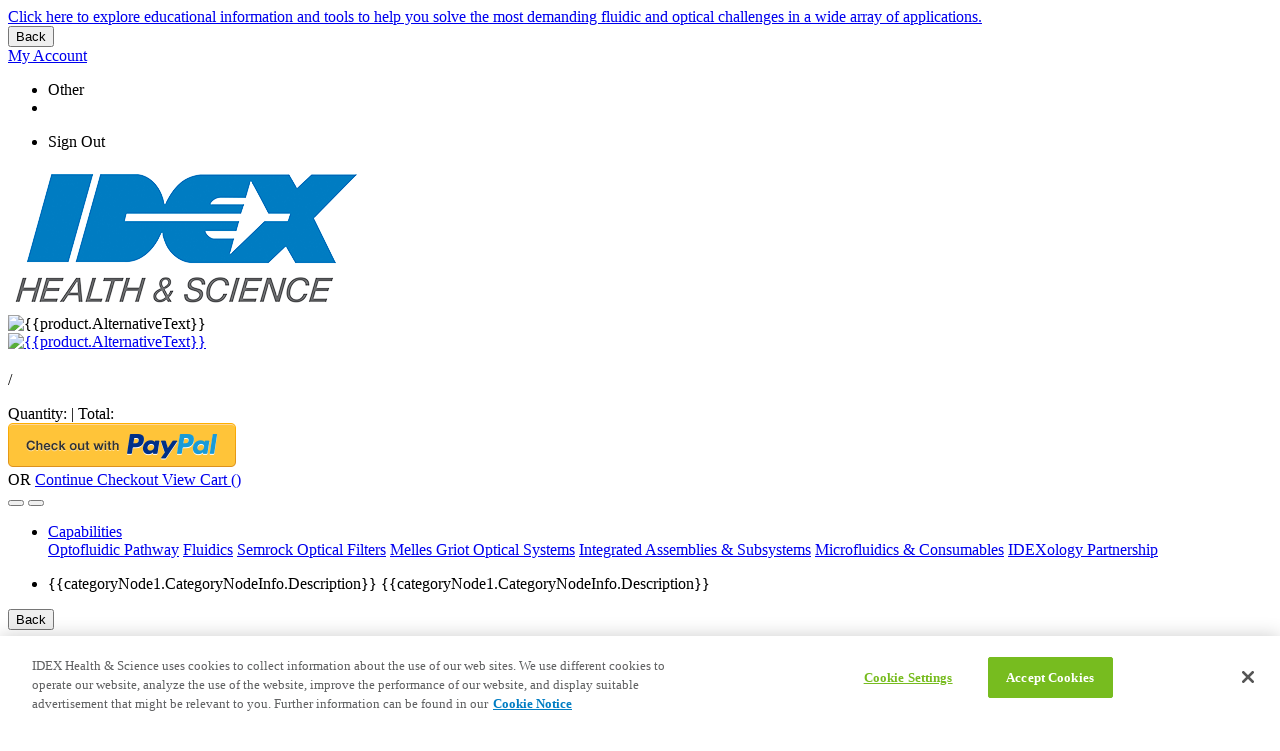

--- FILE ---
content_type: text/html; charset=utf-8
request_url: https://www.idex-hs.com/pumps/hplc-pump-components
body_size: 34600
content:
 <!DOCTYPE html> <html lang="en"> <head> <meta charset="UTF-8"><script type="text/javascript" src="/WebResource.axd?d=DzHrpQl5URXarFHAtrmzFnEjlYTkInf81CaBNGoLxEaYhOoQrY4g1IGoBk3wNtQQbMWQiTb78bYPNOqiU0ezo4P8T88P4q16l4ISoxr5_y8t9c_-4DsrFAA95lGtfuDIw7TyJjB8jBj7YwJc1bKY5FV8fUP5g5Hnnt-ssetdkHvr1Kc3RSDLp_M9KhclVmdh0&amp;t=638900247100000000">

</script><script type="text/javascript">
	(function() { TrackingConsentManager.init('\u003cdiv id=\"tracking-consent-dialog\" style=\"display:none\" /\u003e'); })();
</script> <meta name="viewport" content="width=device-width, initial-scale=1, shrink-to-fit=no"> <meta http-equiv="X-UA-Compatible" content="ie=edge"> <title>
	HPLC Pump Components
</title> <!-- Google Font --> <link rel="stylesheet" href="https://fonts.googleapis.com/css?family=Overpass:100,100i,200,200i,300,300i,400,400i,600,600i,700,700i,800,800i,900,900i&amp;display=swap&amp;subset=latin-ext" type="text/css" media="all"> <!-- Favicon --> <link rel="icon" type="image/png" href="/ResourcePackages/Bootstrap4/assets/dist/images/favicon.ico?package=Bootstrap4" /> <!-- Css Styles --> <script src="/ScriptResource.axd?d=okuX3IVIBwfJlfEQK32K3oxEptA4hgRLolXQLwSVXcK9-IUlv588umocaIYtEH2d6IYOpqE2LTKl21Nyx9WBTn0_Wa-poBu3roNO0ppT7cNLJyTu8k_uRBcErq9oJMF2_sK7E6suobTKORsGuWUM5Ak1swUIEKj445c-P8QmfTKzJBLPSR3SmAw7qKTwn8wk0&amp;t=5432a5a1" type="text/javascript"></script><script src="/ScriptResource.axd?d=EydukmxBmDstn7gSYzQESGYWMSIQQ9mF6PoOj8IbWd4hC2NSkWu4PSBT5Qc9nhZJkcHtvViOFzHB1QUkCH4r0vCmPPw9ij5FNaoDQ8EUIrayCjKqB5nsLnNIsmDY1KDmEHLd_VzcRB_ZJTpFGp6eFe1-_UNIWOWkO82Qo5v62zZb_DWLiHqzZBmI1tc1Ucb60&amp;t=5432a5a1" type="text/javascript"></script><link href="/ResourcePackages/Bootstrap4/assets/dist/css/all.min.css?package=Bootstrap4" rel="stylesheet" type="text/css" /><link href="/ResourcePackages/Bootstrap4/assets/dist/css/idex-theme.css?v=e87f3d8f6c2c4756df15f1aec8b99cb8&amp;package=Bootstrap4" rel="stylesheet" type="text/css" /><link href="/ResourcePackages/Bootstrap4/assets/dist/css/idex-custom-theme.css?package=Bootstrap4" rel="stylesheet" type="text/css" /><link href="/ResourcePackages/Bootstrap4/assets/dist/css/sf.css?package=Bootstrap4" rel="stylesheet" type="text/css" /> <!-- CDN External Plugins --> <link rel="stylesheet" href="https://cdnjs.cloudflare.com/ajax/libs/tempusdominus-bootstrap-4/5.39.0/css/tempusdominus-bootstrap-4.min.css" integrity="sha512-3JRrEUwaCkFUBLK1N8HehwQgu8e23jTH4np5NHOmQOobuC4ROQxFwFgBLTnhcnQRMs84muMh0PnnwXlPq5MGjg==" crossorigin="anonymous" /> <link rel="stylesheet" href="https://cdnjs.cloudflare.com/ajax/libs/angularjs-slider/7.0.0/rzslider.min.css" integrity="sha512-bJBYMwIWqG+mLflm70WhT913kAv10gkF6MJ9OKAEZqHiziboUJTY+34lkQN18ONunLVnjbMnsdhBpoMj8gg+lA==" crossorigin="anonymous" /> <link href="https://cdnjs.cloudflare.com/ajax/libs/slick-carousel/1.8.1/slick.min.css" rel="stylesheet" type="text/css"> <link href="https://cdnjs.cloudflare.com/ajax/libs/slick-carousel/1.8.1/slick-theme.min.css" rel="stylesheet" type="text/css"> <!-- FontAwesome --> <!-- CDN External Plugins --> <meta property="og:title" content="HPLC Pump Components" /><meta property="og:url" content="https://www.idex-hs.com/pumps/hplc-pump-components" /><meta property="og:type" content="website" /><meta property="og:site_name" content="IDEX Health &amp; Science" /><script type="text/javascript">
// Google Tag Manager
(function(w,d,s,l,i){w[l]=w[l]||[];w[l].push({'gtm.start':
new Date().getTime(),event:'gtm.js'});var f=d.getElementsByTagName(s)[0],
j=d.createElement(s),dl=l!='dataLayer'?'&l='+l:'';j.async=true;j.src=
'https://www.googletagmanager.com/gtm.js?id='+i+dl;f.parentNode.insertBefore(j,f);
})(window,document,'script','dataLayer','GTM-PZ3WDCJ');
// End Google Tag Manager

</script><meta name="Generator" content="Sitefinity 13.3.7648.0 PU" /><link rel="canonical" href="https://www.idex-hs.com/pumps/hplc-pump-components" /><script type="text/javascript">
	
(function(){
    var metadataStr = '{\"Id\":\"5c638882-679a-4203-b0d2-6293d896cf38\",\"ContentType\":\"Page\",\"Title\":\"HPLC Pump Components\",\"CanonicalTitle\":\"HPLC Pump Components\",\"CanonicalUrl\":\"https://www.idex-hs.com/pumps/hplc-pump-components\",\"DefaultLanguage\":\"en\",\"CreatedOn\":\"2023-03-16T15:09:43.123Z\",\"ModifiedOn\":\"2023-03-16T15:09:43.123Z\",\"SiteName\":\"IDEX Health \u0026 Science\",\"PageId\":\"5c638882-679a-4203-b0d2-6293d896cf38\"}';
    window.decMetadata = window.decMetadata || {};
    window.decMetadata.contentMetadata = JSON.parse(metadataStr);
})();
</script><script type="text/javascript">
	InsightInitScript = { _settings: null, _client: null, _createClient: function (t) { InsightInitScript._client = new sfDataIntell.Client({ apiKey: InsightInitScript._settings.apiKey, source: InsightInitScript._settings.applicationName, apiServerUrl: InsightInitScript._settings.apiServerUrl, trackingCookieDomain: InsightInitScript._settings.trackingCookieDomain, maxAgeForTrackingCookieInDays: InsightInitScript._settings.maxAgeForTrackingCookieInDays, slidingExpirationForTrackingCookie: InsightInitScript._settings.slidingExpirationForTrackingCookie, trackPageVisits: !0, trackUtmParameters: !0, instrument: !0, trackBrowserInformation: !0, enableTracking: t }); var n = InsightInitScript._settings.keepDecTrackingCookieOnTrackingConsentRejection || !1; if (!1 === t && !1 === n && InsightInitScript._client.deleteCookie(InsightInitScript._settings.trackingCookieDomain), window.DataIntelligenceSubmitScript = InsightInitScript, "function" == typeof window.CustomEvent) window.dispatchEvent(new window.CustomEvent("decclientready")); else { var e = function (t, n) { n = n || { bubbles: !1, cancelable: !1, detail: void 0 }; var e = document.createEvent("CustomEvent"); return e.initCustomEvent(t, n.bubbles, n.cancelable, n.detail), e }; e.prototype = window.Event.prototype, window.CustomEvent = e; var i = new e("decclientready", { bubbles: !0, cancelable: !0 }); window.dispatchEvent(i) } }, load: function (t) { this._settings = t, window.TrackingConsentManager ? (TrackingConsentManager.removeEventListener("ConsentChanged", this._createClient), TrackingConsentManager.addEventListener("ConsentChanged", this._createClient), this._createClient(TrackingConsentManager.canTrackCurrentUser())) : this._createClient(!0) } };
</script><script src="https://cdn.insight.sitefinity.com/sdk/sitefinity-insight-client.min.3.1.2.js" async="async" onload="InsightInitScript.load({&quot;apiServerUrl&quot;:&quot;https://api.insight.sitefinity.com&quot;,&quot;apiKey&quot;:&quot;e6138ac0-4350-8c85-b68d-c13cf40ecec6&quot;,&quot;applicationName&quot;:&quot;Website&quot;,&quot;trackingCookieDomain&quot;:&quot;&quot;,&quot;keepDecTrackingCookieOnTrackingConsentRejection&quot;:false,&quot;slidingExpirationForTrackingCookie&quot;:false,&quot;maxAgeForTrackingCookieInDays&quot;:365,&quot;strategy&quot;:&quot;Persist|False&quot;});">

</script></head> <body class=""> <script src="/ResourcePackages/Bootstrap4/MVC/Scripts/sc-starter.js?v=c27dabd81d97b75d59a7c9e8f772b922&amp;package=Bootstrap4" type="text/javascript"></script> 




 <div id="scj-layout" class="sc-layout sc-layout--height"> <!-- Header Section Begin --> <div id="scj-layout-secondary-nav" class="sc-layout__nav sc-layout__nav--secondary scj-layout-mobile-menu"> <div class="sc-layout__container sc-layout__container--menu"> <div class="sc-layout__elements"> 

<div class="d-none d-lg-block text-white" >
    <div ><a href="/resources/all-resources">Click here to explore educational information and tools to help you solve the most demanding fluidic and optical challenges in a wide array of applications.</a></div>    
</div> </div> <div class="sc-layout__elements"> 

<eco-site-settings-directive site-settings-app-path="/" site-settings-cache-support="False" site-settings-currency-decimal-separator="." site-settings-currency-format="2" site-settings-currency-group-separator="," site-settings-currency-price-format="2" site-settings-date-format-mask="MM/dd/yyyy" site-settings-date-time-format-mask="MM/D/yyyy HH:mm:ss" site-settings-is-authenticated="False" site-settings-is-modify-mode="False" site-settings-is-remember="False" site-settings-language-code="en" site-settings-licenses="[{&quot;Module&quot;:&quot;EPaymentStore&quot;,&quot;IsValid&quot;:false},{&quot;Module&quot;:&quot;EcommerceStore&quot;,&quot;IsValid&quot;:true},{&quot;Module&quot;:&quot;SignUp&quot;,&quot;IsValid&quot;:true},{&quot;Module&quot;:&quot;Order&quot;,&quot;IsValid&quot;:true},{&quot;Module&quot;:&quot;InvoicePayments&quot;,&quot;IsValid&quot;:true},{&quot;Module&quot;:&quot;Catalog&quot;,&quot;IsValid&quot;:true},{&quot;Module&quot;:&quot;SCMail&quot;,&quot;IsValid&quot;:true},{&quot;Module&quot;:&quot;Customer&quot;,&quot;IsValid&quot;:true},{&quot;Module&quot;:&quot;Quote&quot;,&quot;IsValid&quot;:true},{&quot;Module&quot;:&quot;Marketing&quot;,&quot;IsValid&quot;:true},{&quot;Module&quot;:&quot;Freight&quot;,&quot;IsValid&quot;:true},{&quot;Module&quot;:&quot;Payments_ACH&quot;,&quot;IsValid&quot;:true},{&quot;Module&quot;:&quot;Payments_CreditCard&quot;,&quot;IsValid&quot;:true},{&quot;Module&quot;:&quot;CMS_PersonalizationProfile&quot;,&quot;IsValid&quot;:true},{&quot;Module&quot;:&quot;Tax_Avatax&quot;,&quot;IsValid&quot;:false}]" site-settings-site-root-url="/" site-settings-time-mask="HH:mm:ss"></eco-site-settings-directive>


<eco-site-settings-directive site-settings-app-path="/" site-settings-cache-support="True" site-settings-currency-decimal-separator="." site-settings-currency-format="2" site-settings-currency-group-separator="," site-settings-currency-price-format="2" site-settings-date-format-mask="MM/dd/yyyy" site-settings-date-time-format-mask="MM/D/yyyy HH:mm:ss" site-settings-is-authenticated="False" site-settings-is-modify-mode="False" site-settings-is-remember="False" site-settings-language-code="en" site-settings-licenses="[{&quot;Module&quot;:&quot;EPaymentStore&quot;,&quot;IsValid&quot;:false},{&quot;Module&quot;:&quot;EcommerceStore&quot;,&quot;IsValid&quot;:true},{&quot;Module&quot;:&quot;SignUp&quot;,&quot;IsValid&quot;:true},{&quot;Module&quot;:&quot;Order&quot;,&quot;IsValid&quot;:true},{&quot;Module&quot;:&quot;InvoicePayments&quot;,&quot;IsValid&quot;:true},{&quot;Module&quot;:&quot;Catalog&quot;,&quot;IsValid&quot;:true},{&quot;Module&quot;:&quot;SCMail&quot;,&quot;IsValid&quot;:true},{&quot;Module&quot;:&quot;Customer&quot;,&quot;IsValid&quot;:true},{&quot;Module&quot;:&quot;Quote&quot;,&quot;IsValid&quot;:true},{&quot;Module&quot;:&quot;Marketing&quot;,&quot;IsValid&quot;:true},{&quot;Module&quot;:&quot;Freight&quot;,&quot;IsValid&quot;:true},{&quot;Module&quot;:&quot;Payments_ACH&quot;,&quot;IsValid&quot;:true},{&quot;Module&quot;:&quot;Payments_CreditCard&quot;,&quot;IsValid&quot;:true},{&quot;Module&quot;:&quot;CMS_PersonalizationProfile&quot;,&quot;IsValid&quot;:true},{&quot;Module&quot;:&quot;Tax_Avatax&quot;,&quot;IsValid&quot;:false}]" site-settings-site-root-url="/" site-settings-time-mask="HH:mm:ss"></eco-site-settings-directive>


<eco-widget-directive widget-name="account-navigator" class="  scw-account-navigator scu-widget-margin" eco-request-verification-token-directive=XZFpjM7y2D6-3AIXUrUbi9KdeR5wRc6cp1wayv9M850vRNihrIcAxWM165CpApc9QHfPv3vFZga9IH1I0d2j5uvhGyhnRGnhSnfNuN_sixc1:hDaboPvV7jZF4Z_XHTsVTD2ra4IX3_T6CboB7gUIdDxSkbiOPd4VuEU6YncIq7e28mWBOWIYgfm8LKgKkxgmwh_7sd01oOMzsnRJNBXrjs41
                      ng-controller="accountNavigator_controller as accountNavigator"
                      ng-init="accountNavigator.initialize({controlID: 'ctl00-Header_TopMenu_Right-TD704B22D040',currentPageUrl: &quot;https://www.idex-hs.com/pumps/hplc-pump-components&quot;, designerViewModel: {&quot;LoginPage&quot;:&quot;https://www.idex-hs.com/sso-login&quot;,&quot;MyAccountPage&quot;:null,&quot;BillingAddressPage&quot;:null,&quot;MyProfilePage&quot;:null,&quot;ShoppingHistoryPage&quot;:null,&quot;ReturnHistoryPage&quot;:null,&quot;QuoteHistoryPage&quot;:null,&quot;InvoiceHistoryPage&quot;:null,&quot;InvoicePaymentsPage&quot;:null,&quot;SchedulePaymentsPage&quot;:null,&quot;PaymentsHistoryPage&quot;:null,&quot;AccountBalancePage&quot;:null,&quot;QuoteCartPage&quot;:null,&quot;WishListPage&quot;:null,&quot;CrossReferenceProductsPage&quot;:null,&quot;LogoutPage&quot;:&quot;https://www.idex-hs.com/Sitefinity/SignOut?sts_signout=true&quot;,&quot;AnnouncementsPage&quot;:null,&quot;SavedCartPage&quot;:null,&quot;QuickOrderPage&quot;:null,&quot;LandingWebAccountPage&quot;:null,&quot;SalesPersonPage&quot;:null,&quot;RegistrationPage&quot;:null,&quot;ItsNotMyAccountPage&quot;:&quot;https://www.idex-hs.com/home&quot;,&quot;DisplayMode&quot;:1,&quot;ViewMode&quot;:0,&quot;SignInMode&quot;:1,&quot;DisplayAuthenticatedMode&quot;:2,&quot;DisplayAccountBalanceOption&quot;:false,&quot;DisplayInvoicePaymentsOption&quot;:false,&quot;DisplaySchedulePaymentOption&quot;:false,&quot;DisplayInvoiceHistoryOption&quot;:false,&quot;DisplayPaymentsHistoryOption&quot;:false,&quot;DisplayAdvancedARTitle&quot;:false,&quot;DisplayShoppingHistoryOption&quot;:false,&quot;DisplayReturnHistoryOption&quot;:false,&quot;DisplayQuoteHistoryOption&quot;:false,&quot;DisplayYourOrdersTitle&quot;:false,&quot;DisplayQuoteCartOption&quot;:false,&quot;DisplayLogoutOption&quot;:true,&quot;DisplayCrossReferenceProductsOption&quot;:false,&quot;DisplayQuickOrderOption&quot;:false,&quot;DisplayOtherTitle&quot;:true,&quot;DisplayAccountTitle&quot;:false,&quot;DisplayLoginLabelOption&quot;:true,&quot;DisplayRegisterOption&quot;:false,&quot;DisplayUserNameOption&quot;:true,&quot;RedirectAfterLogin&quot;:false,&quot;ReturnURL&quot;:&quot;&quot;,&quot;DisplayMyAccountOption&quot;:false,&quot;SemrockDPMPage&quot;:null,&quot;DisplaySoftwareAccessOption&quot;:false,&quot;SoftwareAccessPage&quot;:null,&quot;HomePageURL&quot;:&quot;https://www.idex-hs.com/home&quot;,&quot;DisplayDistributorProductExtractOption&quot;:false,&quot;DistributorProductExtractPage&quot;:null,&quot;IsAuthenticated&quot;:false,&quot;IsValid&quot;:false,&quot;IsEpaymentStore&quot;:false,&quot;Errors&quot;:null}})">

    <div class="scw-account-navigator__container">
        <div class="RedirectToLogin">
            <div class="scm-full-width-menu scw-account-navigator__full-width-menu ng-hide"
                 ng-hide="accountNavigator.model.IsAuthenticated">
                <div class="scm-full-width-menu__action">

                        <div class="scw-account-navigator__redirect-menu">
                            <i class="fas fa-user-circle scw-account-navigator__icon"></i>
                            <div class="scw-account-navigator__menu-content"
                                 ng-class="{'scw-account-navigator__menu-content--not-my-account' : true && accountNavigator.model.IsRememberMeUser}">
                                <a role="button" href="https://www.idex-hs.com/sso-login" class="sca-link sca-link--icon scw-account-navigator__link scw-account-navigator__link--account">
                                    <div class="scw-account-navigator__account-section">
                                                                                    <div ng-if="accountNavigator.model.IsRememberMeUser" class="scw-account-navigator__label"><span ng-bind="accountNavigator.model.ProfileInfoModel.Name"></span></div>
                                            <div ng-if="!accountNavigator.model.IsRememberMeUser" class="scw-account-navigator__label">My Account</div>
                                                                                    <small ng-if="!accountNavigator.model.IsRememberMeUser" class="scw-account-navigator__label scw-account-navigator__label--action">Sign In / Register</small>
                                    </div>
                                </a>
                                    <a ng-if="accountNavigator.model.IsRememberMeUser" class="sca-link scw-account-navigator__link">
                                        <small class="scw-account-navigator__label scw-account-navigator__label--action"
                                               eco-account-navigator-redirect-directive
                                               account-navigator-redirect-not-my-account-page="https://www.idex-hs.com/home"
                                               account-navigator-redirect-control-id="ctl00-Header_TopMenu_Right-TD704B22D040"
                                               account-navigator-redirect-current-page-url="https://www.idex-hs.com/pumps/hplc-pump-components"
                                               account-navigator-redirect-remember-me="{{accountNavigator.model.IsRememberMeUser}}">
                                            It&#39;s not my account
                                        </small>
                                    </a>
                            </div>
                        </div>
                </div>


            </div>
        </div>

        

                <div ng-show="accountNavigator.model.DisplayWidget" eco-dropdown-position-directive class="sca-dropdown dropdown sca-dropdown--icon-dropdown scw-account-navigator__dropdown dropdown scj-dropdown-on-hover ng-hide">
                    <a class="sca-link sca-link--icon-text dropdown-toggle sca-dropdown__link scw-account-navigator__link scw-account-navigator__link--account-dropdown"
                       id="sca-dropdown-account-navigator-1"
                       data-toggle="dropdown" aria-haspopup="true" aria-expanded="false">
                        <i class="fas fa-user-circle scw-account-navigator__icon" aria-hidden="true"></i>&nbsp;
                        <div class="scw-account-navigator__account-section scw-account-navigator__account-section--authenticated">
                                                                                        <small class="scw-account-navigator__label scw-account-navigator__label--username" ng-bind="accountNavigator.model.ProfileInfoModel.Name"></small>
                                <div class="scw-account-navigator__label">My Account</div>
                        </div>
                    </a>
                    <div class="sca-dropdown__dropdown-menu dropdown-menu sca-dropdown__dropdown-menu--content scj-dropdown-menu dropdown-menu-right"
                         aria-labelledby="sca-dropdown-account-navigator-1">
                        <div class="sca-dropdown__body">
                                                                                                                                                                                                                                
                            <div ng-if="accountNavigator.model.IsCustomer">
                                                                                                                                                                                            </div>

                                                                                                                                                <div ng-if="accountNavigator.model.DisplayOtherTitle" class="dropdown-divider"></div>
                                                                                                            </div>
                            <a ng-click="accountNavigator.logoutUser()" role="button" class="sca-link sca-dropdown__link sca-dropdown__link--footer">
                                Sign Out
                            </a>
                    </div>
                </div>
            <div ng-show="accountNavigator.model.IsAuthenticated && !accountNavigator.model.DisplayWidget" class="scw-account-navigator__profile ng-hide">
                <div class="scw-account-navigator__profile-info-section">
                    <i class="fal fa-user-circle scw-account-navigator__icon" aria-hidden="true"></i>&nbsp;
                    <div class="scw-account-navigator__account-section">
                                                                            <small class="scw-account-navigator__profile-name scw-account-navigator__profile-name--username" ng-bind="accountNavigator.model.ProfileInfoModel.Name"></small>
                            <div class="scw-account-navigator__account-caption">My Account</div>
                    </div>
                </div>

                    <small class="scw-account-navigator__profile"
                           eco-account-navigator-redirect-directive
                           account-navigator-redirect-control-id="ctl00-Header_TopMenu_Right-TD704B22D040"
                           account-navigator-redirect-current-page-url="https://www.idex-hs.com/pumps/hplc-pump-components"
                           account-navigator-redirect-remember-me="{{accountNavigator.model.IsRememberMeUser}}">
                    </small>
            </div>


            <!--Mobile HTML-->
            <div class="sco-mobile-menu scw-account-navigator__mobile-menu"
                 eco-account-navigator-mobile-menu-directive
                 account-navigator-mobile-menu-control-id="ctl00-Header_TopMenu_Right-TD704B22D040">
                <div class="sco-mobile-menu__nav sco-mobile-menu__nav--first-menu-open">
                    <div class="sco-mobile-menu__account-navigator">
                        
                        <a ng-show="accountNavigator.model.IsAuthenticated"
                           href="#" class="sca-link sca-link--icon-text sco-mobile-menu__link sco-mobile-menu__link--account-navigator-link scj-mobile-menu-open-second-account-navigator-level ng-hide">
                            <i class="fal fa-user-circle sco-mobile-menu__account-navigator-icon" aria-hidden="true"></i>
                            <div class="sco-mobile-menu__account-navigator-section">
                                                                                                    <div class="sco-mobile-menu__account-navigator-label sco-mobile-menu__account-navigator-label--logged-in">
                                        My Account
                                    </div>
                                    <small class="sco-mobile-menu__account-navigator-detail" ng-bind="accountNavigator.model.ProfileInfoModel.Name"></small>
                            </div>
                            <i class="fal fa-chevron-right sco-mobile-menu__nav-icon"></i>
                        </a>
                    </div>
                </div>
                <div class="sco-mobile-menu__wrapper">
                    <div id="scj-account-navigator-second-level-ctl00-Header_TopMenu_Right-TD704B22D040" class="sco-mobile-menu__nav">
                        <button type="button" class="btn sca-button sco-mobile-menu__button sco-mobile-menu__button--back scj-go-back-to-first-level">
                            <i class="fal fa-chevron-left sco-mobile-menu__back-icon"></i>
                            Back
                        </button>

                        <div class="sco-mobile-menu__account-navigator sco-mobile-menu__account-navigator--second-nav">
                            <a href="#" class="sca-link sca-link--icon-text sco-mobile-menu__link sco-mobile-menu__link--account-navigator-link">
                                <i class="fal fa-user-circle sco-mobile-menu__account-navigator-icon" aria-hidden="true"></i>
                                <div class="sco-mobile-menu__account-navigator-section">
                                                                                                                <div class="sco-mobile-menu__account-navigator-label sco-mobile-menu__account-navigator-label--logged-in">
                                            My Account
                                        </div>
                                        <small class="sco-mobile-menu__account-navigator-detail" ng-bind="accountNavigator.model.ProfileInfoModel.Name"></small>
                                </div>
                            </a>
                        </div>
                                                
                            <ul ng-if="accountNavigator.model.DisplayOtherTitle" class="sco-mobile-menu__list">
                                <li class="sco-mobile-menu__item">
                                    <span class="sco-mobile-menu__category">
                                        Other
                                    </span>
                                <li>
                            </ul>
                            <ul ng-if="accountNavigator.model.DisplayOtherTitle" class="sco-mobile-menu__list">
                                                                                            </ul>
                                                    <ul class="sco-mobile-menu__list">
                                <li class="sco-mobile-menu__item">
                                    <a class="sca-link sco-mobile-menu__link sco-mobile-menu__link--menu" ng-click="accountNavigator.logoutUser()" role="button">
                                        Sign Out
                                    </a>
                                    <i class="fal fa-sign-out-alt scw-account-navigator__icon scw-account-navigator__icon--sign-out"></i>
                                </li>
                            </ul>

                    </div>
                </div>
            </div>
            <!--Mobile HTML End-->
    </div>
</eco-widget-directive> </div> </div> </div> <div class="sc-layout__nav sc-layout__nav--main"> <div class="sc-layout__container sc-layout__container--main-nav"> <div class="sc-layout__top-section"> <div class="sc-layout__logo"> 

    <a href="/home" title="Open image in original size">
            <img src="/images/default-source/about/company-history/history-idex-logo.png?sfvrsn=c1d2e2e3_8" title="IHS Logo" alt="IHS Logo"
         
          />

    </a>
  </div> <div class="sc-layout__mobile-floatings"> 

<div class="d-inline-block scu-widget-margin" >
    <div ><a class="search-icon-mobile" href="#"><i class="fal fa-search"></i></a></div>    
</div>
<eco-site-settings-directive site-settings-app-path="/" site-settings-cache-support="True" site-settings-currency-decimal-separator="." site-settings-currency-format="2" site-settings-currency-group-separator="," site-settings-currency-price-format="2" site-settings-date-format-mask="MM/dd/yyyy" site-settings-date-time-format-mask="MM/D/yyyy HH:mm:ss" site-settings-is-authenticated="False" site-settings-is-modify-mode="False" site-settings-is-remember="False" site-settings-language-code="en" site-settings-licenses="[{&quot;Module&quot;:&quot;EPaymentStore&quot;,&quot;IsValid&quot;:false},{&quot;Module&quot;:&quot;EcommerceStore&quot;,&quot;IsValid&quot;:true},{&quot;Module&quot;:&quot;SignUp&quot;,&quot;IsValid&quot;:true},{&quot;Module&quot;:&quot;Order&quot;,&quot;IsValid&quot;:true},{&quot;Module&quot;:&quot;InvoicePayments&quot;,&quot;IsValid&quot;:true},{&quot;Module&quot;:&quot;Catalog&quot;,&quot;IsValid&quot;:true},{&quot;Module&quot;:&quot;SCMail&quot;,&quot;IsValid&quot;:true},{&quot;Module&quot;:&quot;Customer&quot;,&quot;IsValid&quot;:true},{&quot;Module&quot;:&quot;Quote&quot;,&quot;IsValid&quot;:true},{&quot;Module&quot;:&quot;Marketing&quot;,&quot;IsValid&quot;:true},{&quot;Module&quot;:&quot;Freight&quot;,&quot;IsValid&quot;:true},{&quot;Module&quot;:&quot;Payments_ACH&quot;,&quot;IsValid&quot;:true},{&quot;Module&quot;:&quot;Payments_CreditCard&quot;,&quot;IsValid&quot;:true},{&quot;Module&quot;:&quot;CMS_PersonalizationProfile&quot;,&quot;IsValid&quot;:true},{&quot;Module&quot;:&quot;Tax_Avatax&quot;,&quot;IsValid&quot;:false}]" site-settings-site-root-url="/" site-settings-time-mask="HH:mm:ss"></eco-site-settings-directive>

    <eco-widget-directive widget-name="shopping-cart" widget-mode="floating-shopping-cart" class="  scw-shopping-cart scw-shopping-cart--floating scu-widget-margin" ng-controller="floatingShoppingCart_controller as floatingShoppingCart"
                          ng-init="floatingShoppingCart.initialize({controlID:'ctl00-Header_Mobile_Floatings-TD704B22D053', currentPageUrl: &quot;https://www.idex-hs.com/pumps/hplc-pump-components&quot;, designerViewModel: {&quot;MaxProductLineDisplay&quot;:5,&quot;CheckoutPage&quot;:&quot;https://www.idex-hs.com/process/check-out-order&quot;,&quot;GuestCheckoutPage&quot;:&quot;https://www.idex-hs.com/guest-check-out&quot;,&quot;ShoppingCartPage&quot;:&quot;https://www.idex-hs.com/shopping-cart&quot;,&quot;CatalogPage&quot;:null,&quot;ProductContentPage&quot;:&quot;https://www.idex-hs.com/store/product-detail&quot;,&quot;TermsAndConditionsPage&quot;:&quot;https://www.idex-hs.com/about/legal-notices/terms-conditions-of-sale&quot;,&quot;DisplayProductsOption&quot;:true,&quot;DisplayGuestCheckoutOption&quot;:true,&quot;DisplayTermsAndConditions&quot;:true,&quot;TemplateNameTermsAndConditionsInfo&quot;:&quot;_TermsAndConditionsInfoModal&quot;,&quot;IsAuthenticated&quot;:false,&quot;IsValid&quot;:true,&quot;IsEpaymentStore&quot;:false,&quot;Errors&quot;:null}})"
                          eco-request-verification-token-directive=tzCLoOfDTN7iWFHEql-YkcDM23xQCHzHotzcCw2BfdpyiiI6ubLimqw7_vwSLtGKd8MYPY4EnL1BCgWHl0unXSx6AB2wDe5knaQW-sjdvFQ1:cM5Czk6a5Zcuqk4RJ7IKqqV58UZ4oCNKCEkEd_abcrJs0IHaGQoAZ7Kps_W-QrfiaO1ZEc5bNspZCWSx1TivKTFbi_vYm7VWabUBtPkbxMU1>

            <div class="sca-dropdown sca-dropdown--floating scw-shopping-cart__dropdown dropdown scj-dropdown-on-hover">
                <a class="sca-icon-count sca-dropdown__icon-count" href="https://www.idex-hs.com/shopping-cart" rel="nofollow"
                   
                   id="sca-dropdown-floating-shopping-cart-1-ctl00-Header_Mobile_Floatings-TD704B22D053" aria-haspopup="true" 
                   aria-expanded="false" aria-label="Open shopping cart">
                    <i class="fal fa-shopping-cart fa-2x sca-icon-count__icon"></i>
                    <span class="badge badge-pill sca-badge sca-icon-count__badge" ng-bind="floatingShoppingCart.model.ProductsQty"></span>
                </a>
                <a class="sca-link sca-dropdown__link sca-dropdown__link--icon-text scw-shopping-cart__link scw-shopping-cart__link--floating"
                   href="https://www.idex-hs.com/shopping-cart" rel="nofollow"
                   
                   aria-haspopup="true" aria-expanded="false"
                   ng-bind="floatingShoppingCart.model.CartTotal | filtercurrency"
                   ng-class="{'dropdown-toggle': floatingShoppingCart.model.ProductsQty > 0}" aria-label="Open shopping cart"></a>
                <div class="sca-dropdown__dropdown-menu dropdown-menu sca-dropdown__dropdown-menu--content scj-dropdown-menu" aria-labelledby="sca-dropdown-floating-shopping-cart-1-ctl00-Header_Mobile_Floatings-TD704B22D053"
                     ng-if="floatingShoppingCart.model.ProductsQty > 0">
                    <div class="sca-dropdown__body">
                        <div ng-repeat="product in floatingShoppingCart.model.ProductList track by $index">
                            <div class="dropdown-divider" ng-if="!$first"></div>
                            <div class="scm-product-info sca-dropdown__product-info sca-dropdown__dropdown-item dropdown-item">
                                <div class="media scm-product-info__media scm-product-info__media--floating">
                                    <div ng-if="floatingShoppingCart.model.DisplayProductImage" class="scm-product-info__media-image">
                                        <div class="sca-product-image sca-product-image--nolink scm-product-info__product-image" ng-if="!product.ProductContentPage">
                                            <img class="sca-product-image__img sca-product-image__img--thumbnail" ng-src="{{product.ImageUrl}}" alt="{{product.AlternativeText}}">
                                        </div>
                                        <a class="sca-product-image sca-product-image--link scm-product-info__product-image" href="#" ng-href="{{product.ProductContentPage}}" ng-if="product.ProductContentPage" aria-label="Go to product content">
                                            <img class="sca-product-image__img sca-product-image__img--thumbnail" ng-src="{{product.ImageUrl}}" alt="{{product.AlternativeText}}">
                                        </a>
                                    </div>

                                    <div class="media-body scm-product-info__media-body">
                                        <div class="scm-product-info__title-content">
                                            <h2 class="sca-product-title sca-product-title--nolink scm-product-info__product-title" title="{{product.Description}}" ng-if="!product.ProductContentPage">
                                                <span ng-bind="product.Description"></span>
                                            </h2>
                                            <h2 class="sca-product-title scm-product-info__product-title" ng-if="product.ProductContentPage" title="{{product.Description}}">
                                                <a href="#" ng-href="{{product.ProductContentPage}}" class="sca-link sca-product-title__link">
                                                    <span ng-bind="product.Description"></span>
                                                </a>
                                            </h2>
                                        </div>
                                        <p class="scm-product-info__number">
                                            <span class="scm-product-info__display-product-number" ng-bind="product.DisplayProductNumber"></span>
                                            <span ng-if="product.DisplayCrossReferenceNumber">/&nbsp;</span>
                                            <span class="scm-product-info__cross-reference-number" ng-if="product.DisplayCrossReferenceNumber">
                                                <span ng-bind="product.RefProductNumber"></span>
                                            </span>
                                        </p>
                                        <div class="scm-product-info__details">
                                            <label class="sca-label sca-label--composed scm-product-info__label">
                                                <span class="sca-label__title">Quantity:</span>
                                                <span class="sca-label__text">
                                                    <span ng-bind="product.Quantity"></span>
                                                    <span ng-if="floatingShoppingCart.model.DisplayUOM" ng-bind="product.UnitOfMeasure"></span>
                                                </span>
                                            </label>
                                            <span class="scs-broken-bar">|</span>
                                            <label class="sca-label sca-label--composed scm-product-info__label">
                                                <span class="sca-label__title">Total:</span>
                                                <span class="sca-label__text" ng-bind="product.ExtendedTotal | filtercurrency"></span>
                                            </label>
                                        </div>
                                    </div>

                                </div>
                            </div>
                        </div>
                    </div>
                    <div ng-if="floatingShoppingCart.model.DisplayPaypalOption || floatingShoppingCart.model.DisplayCheckoutOption"
                         class="sca-dropdown__footer">
                        <div ng-if="floatingShoppingCart.model.DisplayPaypalOption"
                             class="sca-dropdown__primary-action-container" ng-click="floatingShoppingCart.initPayPal()">
                            <img class="sca-dropdown__pay-pal-image" src="https://www.paypalobjects.com/webstatic/en_US/i/buttons/checkout-logo-large.png"
                                 eco-google-analytics-tracking-directive
                                 google-analytics-tracking-checkout
                                 google-analytics-tracking-model="floatingShoppingCart.model.ProductList"
                                 google-analytics-tracking-settings="floatingShoppingCart.model.ProductListSettings" />
                        </div>
                        <span ng-if="floatingShoppingCart.model.DisplayPaypalOption" class="sca-dropdown__or-separator">OR</span>
                        <a ng-if="floatingShoppingCart.model.DisplayCheckoutOption"
                           href="#" role="button" class="sca-link sca-dropdown__link sca-dropdown__link--footer sca-dropdown__link--footer-primary scw-shopping-cart__continue-checkout" ng-click="floatingShoppingCart.continueToCheckout()"
                           eco-google-analytics-tracking-directive
                           google-analytics-tracking-checkout
                           google-analytics-tracking-model="floatingShoppingCart.model.ProductList"
                           google-analytics-tracking-settings="floatingShoppingCart.model.ProductListSettings">
                            Continue Checkout
                        </a>

                        <a href="https://www.idex-hs.com/shopping-cart" ng-if="floatingShoppingCart.model.DisplayViewCartOption" class="sca-link sca-dropdown__link sca-dropdown__link--footer scw-shopping-cart__view-cart-option">
                            View Cart
                            (<span ng-bind="floatingShoppingCart.model.ProductsQty"></span>)
                        </a>
                    </div>
                </div>
            </div>
    </eco-widget-directive>
 </div> <button id="scj-layout-close-button" class="sc-layout__button  sc-layout__button--close"> <i class="fal fa-times"></i> </button> <button id="scj-layout-button" class="sc-layout__button sc-layout__button--bars"> <i class="fal fa-bars"></i> </button> </div> <div class="sc-layout__search"> 

<div>
    <nav>
        

        <ul class="nav nav-pills">
        <li class="nav-item dropdown">
            <a class="nav-link dropdown-toggle " data-toggle="dropdown" href="#" role="button" aria-haspopup="true" aria-expanded="false">Capabilities</a>
            <div class="dropdown-menu">
                            <a class="dropdown-item " href="/capabilities/optofluidics-pathway" target="_self">Optofluidic Pathway</a>
            <a class="dropdown-item " href="/capabilities/fluidics" target="_self">Fluidics</a>
            <a class="dropdown-item " href="/capabilities/semrock-optical-filters" target="_self">Semrock Optical Filters</a>
            <a class="dropdown-item " href="/capabilities/life-science-optics" target="_self">Melles Griot Optical Systems</a>
            <a class="dropdown-item " href="/capabilities/integrated-assemblies-subsystems" target="_self">Integrated Assemblies &amp; Subsystems</a>
            <a class="dropdown-item " href="/capabilities/microfluidics-consumables" target="_self">Microfluidics &amp; Consumables</a>
            <a class="dropdown-item " href="/capabilities/idexology" target="_self">IDEXology Partnership</a>

            </div>
        </li>
        </ul>
    </nav>
</div>







<eco-site-settings-directive site-settings-app-path="/" site-settings-cache-support="True" site-settings-currency-decimal-separator="." site-settings-currency-format="2" site-settings-currency-group-separator="," site-settings-currency-price-format="2" site-settings-date-format-mask="MM/dd/yyyy" site-settings-date-time-format-mask="MM/D/yyyy HH:mm:ss" site-settings-is-authenticated="False" site-settings-is-modify-mode="False" site-settings-is-remember="False" site-settings-language-code="en" site-settings-licenses="[{&quot;Module&quot;:&quot;EPaymentStore&quot;,&quot;IsValid&quot;:false},{&quot;Module&quot;:&quot;EcommerceStore&quot;,&quot;IsValid&quot;:true},{&quot;Module&quot;:&quot;SignUp&quot;,&quot;IsValid&quot;:true},{&quot;Module&quot;:&quot;Order&quot;,&quot;IsValid&quot;:true},{&quot;Module&quot;:&quot;InvoicePayments&quot;,&quot;IsValid&quot;:true},{&quot;Module&quot;:&quot;Catalog&quot;,&quot;IsValid&quot;:true},{&quot;Module&quot;:&quot;SCMail&quot;,&quot;IsValid&quot;:true},{&quot;Module&quot;:&quot;Customer&quot;,&quot;IsValid&quot;:true},{&quot;Module&quot;:&quot;Quote&quot;,&quot;IsValid&quot;:true},{&quot;Module&quot;:&quot;Marketing&quot;,&quot;IsValid&quot;:true},{&quot;Module&quot;:&quot;Freight&quot;,&quot;IsValid&quot;:true},{&quot;Module&quot;:&quot;Payments_ACH&quot;,&quot;IsValid&quot;:true},{&quot;Module&quot;:&quot;Payments_CreditCard&quot;,&quot;IsValid&quot;:true},{&quot;Module&quot;:&quot;CMS_PersonalizationProfile&quot;,&quot;IsValid&quot;:true},{&quot;Module&quot;:&quot;Tax_Avatax&quot;,&quot;IsValid&quot;:false}]" site-settings-site-root-url="/" site-settings-time-mask="HH:mm:ss"></eco-site-settings-directive>

<eco-widget-directive widget-name="catalog-navigation"
                      class="  scw-catalog-navigation scw-catalog-navigation--full-width-menu scu-widget-margin"
                      ng-controller="catalogNavigation_controller as catalogNavigation"
                      ng-init="catalogNavigation.initialize({controlID: 'ctl00-Header_MainMenu_Center-TD704B22D060', currentPageUrl: &quot;https://www.idex-hs.com/pumps/hplc-pump-components&quot;, designerViewModel: {&quot;ViewMode&quot;:2,&quot;CatalogLevelToDisplay&quot;:3,&quot;MaxElementsLevel1&quot;:10,&quot;MaxElementsLevel2&quot;:15,&quot;MaxElementsLevel3&quot;:0,&quot;DisplayCatalogGrouped&quot;:true,&quot;LeftSideContent&quot;:1,&quot;MaxCatalogsToDisplay&quot;:4,&quot;MaxSubCategoriesToDisplay&quot;:4,&quot;BottomSideContent&quot;:2,&quot;RightSideContent&quot;:2,&quot;IsCategoriesSelected&quot;:false,&quot;IsNavigationLinksSelected&quot;:false,&quot;CheckSideColumns&quot;:false,&quot;CatalogID&quot;:&quot;fluidics&quot;,&quot;CatalogPage&quot;:&quot;https://www.idex-hs.com/store/products&quot;,&quot;DisplayLeftSideSection&quot;:false,&quot;DisplaySideCategoriesSection&quot;:false,&quot;DisplayRightSideSection&quot;:false,&quot;DisplayBottomBar&quot;:false,&quot;MaxCategoryNodes&quot;:5,&quot;IsAuthenticated&quot;:false,&quot;IsValid&quot;:true,&quot;IsEpaymentStore&quot;:false,&quot;Errors&quot;:null}})">

    <!--Mobile HTML-->
    <div ng-if="catalogNavigation.model.IsValid && catalogNavigation.model.CatalogCategoryNodesList && catalogNavigation.model.CatalogCategoryNodesList.length > 0"
         class="sco-mobile-menu scw-catalog-navigation__mobile-menu" eco-mobile-navigation-directive>
        <div id="scj-mobile-menu-link-sidebar-one-ctl00-Header_MainMenu_Center-TD704B22D060" class="sco-mobile-menu__nav sco-mobile-menu__nav--first-menu-open">
            <!--Navigation Links-->
            <!--End-->
            <ul class="sco-mobile-menu__list">
                <li ng-repeat="categoryNode1 in catalogNavigation.model.CatalogCategoryNodesList track by $index"
                    class="sco-mobile-menu__item">
                    <a ng-if="categoryNode1.CategoryNodeInfo.IsLeafCategoryNode"
                       ng-href="{{categoryNode1.CategoryNodeInfo.CatalogURLPath}}" class="sca-link sco-mobile-menu__link sco-mobile-menu__link--menu scj-mobile-menu-open-second-link-nav" data-catalog-node-target="{{catalogNavigation.model.IsMultipleCatalogs ? categoryNode1.CategoryNodeInfo.CatalogID : categoryNode1.CategoryNodeInfo.CategoryNodeID}}-ctl00-Header_MainMenu_Center-TD704B22D060">{{categoryNode1.CategoryNodeInfo.Description}}</a>
                    <a ng-if="!categoryNode1.CategoryNodeInfo.IsLeafCategoryNode"
                       ng-href="{{categoryNode1.CategoryNodeInfo.CatalogURLPath}}" class="sca-link sco-mobile-menu__link sco-mobile-menu__link--menu">{{categoryNode1.CategoryNodeInfo.Description}}</a>
                    <i ng-if="!categoryNode1.CategoryNodeInfo.IsLeafCategoryNode"
                       class="fal fa-chevron-right sco-mobile-menu__nav-icon scj-mobile-menu-open-second-link-nav"
                       data-catalog-node-target="{{catalogNavigation.model.IsMultipleCatalogs ? categoryNode1.CategoryNodeInfo.CatalogID : categoryNode1.CategoryNodeInfo.CategoryNodeID}}-ctl00-Header_MainMenu_Center-TD704B22D060"></i>
                </li>
            </ul>
        </div>

        <div id="scj-mobile-menu-link-menu-ctl00-Header_MainMenu_Center-TD704B22D060" class="sco-mobile-menu__wrapper">
            <div ng-repeat="categoryNode1 in catalogNavigation.model.CatalogCategoryNodesList track by $index"
                 class="sco-mobile-menu__nav scj-mobile-menu-link-sidebar-two" id="catalogNode-{{catalogNavigation.model.IsMultipleCatalogs ? categoryNode1.CategoryNodeInfo.CatalogID : categoryNode1.CategoryNodeInfo.CategoryNodeID}}-ctl00-Header_MainMenu_Center-TD704B22D060">
                <button type="button" class="btn sca-button sco-mobile-menu__button sco-mobile-menu__button--back scj-go-back-to-first-level">
                    <i class="fal fa-chevron-left sco-mobile-menu__back-icon"></i>
                    Back
                </button>
                <ul class="sco-mobile-menu__list">
                    <li ng-repeat="categoryNode2 in categoryNode1.CategoryNodeList track by $index"
                        class="sco-mobile-menu__item">
                        <a ng-href="{{categoryNode2.CategoryNodeInfo.CatalogURLPath}}" class="sca-link sco-mobile-menu__link sco-mobile-menu__link--menu">
                            {{categoryNode2.CategoryNodeInfo.Description}}
                        </a>
                        <i ng-if="!categoryNode2.CategoryNodeInfo.IsLeafCategoryNode && categoryNode2.CategoryNodeList.length > 0"
                           class="fal fa-chevron-right sco-mobile-menu__nav-icon scj-mobile-menu-open-third-link-nav"
                           data-catalog-node-target="{{catalogNavigation.model.IsMultipleCatalogs ? categoryNode1.CategoryNodeInfo.CatalogID : categoryNode1.CategoryNodeInfo.CategoryNodeID}}  {{categoryNode2.CategoryNodeInfo.CategoryNodeID}}-ctl00-Header_MainMenu_Center-TD704B22D060"></i>
                    </li>
                </ul>
            </div>

            <div ng-repeat="categoryNode1 in catalogNavigation.model.CatalogCategoryNodesList track by $index">
                <div ng-repeat="categoryNode2 in categoryNode1.CategoryNodeList"
                     ng-if="categoryNode2.CategoryNodeList.length > 0"
                     id="catalogNode-{{categoryNode2.CategoryNodeInfo.CategoryNodeID}}-ctl00-Header_MainMenu_Center-TD704B22D060" class="sco-mobile-menu__nav">
                    <div class="sco-mobile-menu__actions">
                        <button type="button" class="btn sca-button sco-mobile-menu__button sco-mobile-menu__button--back scj-go-back-to-second-level">
                            <i class="fal fa-chevron-left sco-mobile-menu__back-icon"></i>
                            Back
                        </button>
                    </div>
                    <ul class="sco-mobile-menu__list">
                        <li ng-repeat="categoryNode3 in categoryNode2.CategoryNodeList"
                            class="sco-mobile-menu__item">
                            <a ng-href="{{categoryNode3.CategoryNodeInfo.CatalogURLPath}}" class="sca-link sco-mobile-menu__link sco-mobile-menu__link--menu">{{categoryNode3.CategoryNodeInfo.Description}}</a>
                        </li>
                    </ul>
                </div>
            </div>
        </div>
    </div>
    <!--Mobile HTML End-->
    <!--Desktop HTML-->
    <div ng-if="catalogNavigation.model.IsValid && catalogNavigation.model.CatalogCategoryNodesList && catalogNavigation.model.CatalogCategoryNodesList.length > 0"
         class="scm-full-width-menu scw-catalog-navigation__full-width-menu scj-catalog-navigation-ctl00-Header_MainMenu_Center-TD704B22D060" eco-full-width-navigation-directive full-width-navigation-control-id="ctl00-Header_MainMenu_Center-TD704B22D060">
        <!--Catalog Navigation Header-->
        <div class="scw-catalog-navigation__header">
            <ul class="scw-catalog-navigation__main-catalog-list">
                    <li class="scw-catalog-navigation__main-catalog-item scj-open-catalog-navigation" data-toggle="collapse"
                        data-hover-catalog-target="{{catalogNavigation.model.CategoryList[0].CategoryID}}-ctl00-Header_MainMenu_Center-TD704B22D060" data-control-id="ctl00-Header_MainMenu_Center-TD704B22D060">
                        <a class="sca-link scw-catalog-navigation__link scw-catalog-navigation__link--header" href="#" role="button">
                            <span ng-if="!catalogNavigation.Model.IsMultipleCatalogs && catalogNavigation.model.CategoryList[0].Title"
                                  ng-bind="catalogNavigation.model.CategoryList[0].Title"></span>
                            <span ng-if="catalogNavigation.model.IsMultipleCatalogs || (!catalogNavigation.model.IsMultipleCatalogs && !catalogNavigation.model.CategoryList[0].Title)">Shop</span>
                        </a>
                        <i class="fal fa-chevron-down"></i>
                    </li>
            </ul>
        </div>
        <!--Catalog Navigation Header End-->
        <!--Catalog Navigation Content-->
            <div id="scj-catalog-navigation-container-ctl00-Header_MainMenu_Center-TD704B22D060" class="scm-full-width-menu__media scw-catalog-navigation__menu-media collapse">
                <div class="scm-full-width-menu__media-body scj-catalog-navigation-media-body">
                    <div class="scm-full-width-menu__media-content scw-catalog-navigation__content scj-catalog-navigation-media-content">
                        <div class="scw-catalog-navigation__category-list">
                            <div ng-if="catalogNavigation.model.IsMultipleCatalogs" class="scw-catalog-navigation__catalog-column">
                                <ul class="scw-catalog-navigation__list scw-catalog-navigation__list--catalog-column">
                                    <li ng-repeat="category in catalogNavigation.model.CategoryList track by $index"
                                        class="scw-catalog-navigation__list-item scw-catalog-navigation__list-item--catalog-column scj-open-catalog-navigation" data-hover-catalog-target="{{category.CategoryID}}-ctl00-Header_MainMenu_Center-TD704B22D060" data-control-id="ctl00-Header_MainMenu_Center-TD704B22D060">
                                        <h5><a id="scj-catalog-navigation-active-{{category.CategoryID}}-ctl00-Header_MainMenu_Center-TD704B22D060" ng-href="{{category.CatalogURLPath}}" class="sca-link scw-catalog-navigation__link scw-catalog-navigation__link--categories scj-catalog-navigation-active">{{category.Description}}</a></h5>
                                    </li>
                                </ul>
                            </div>
                            <div class="scw-catalog-navigation__main-content-container">
                                <div class="scw-catalog-navigation__category-title d-none">
                                    <h4 ng-repeat="category in catalogNavigation.model.CategoryList track by $index"
                                        id="scj-catalog-navigation-title-{{category.CategoryID}}-ctl00-Header_MainMenu_Center-TD704B22D060"
                                        class="scj-catalog-navigation-hidden-elements"
                                        ng-bind="category.Description">
                                    </h4>
                                </div>
                                <div class="scw-catalog-navigation__main-content scw-catalog-navigation__main-content--grouped">

                                    <div class="scw-catalog-navigation__categories-container"
                                         ng-if="catalogNavigation.model.IsMultipleCatalogs && catalogNavigation.model.CatalogCategoryNodesList && catalogNavigation.model.CatalogCategoryNodesList.length == 1"
                                         ng-repeat="categoryNode1 in catalogNavigation.model.CatalogCategoryNodesList track by $index">
                                        <div ng-repeat="categoryNode2 in categoryNode1.CategoryNodeList track by $index">
                                            <div ng-repeat="categoryNode3 in categoryNode2.CategoryNodeList track by $index"
                                                 class="scw-catalog-navigation__column scj-catalog-navigation-hidden-elements scj-catalog-navigation-content-{{categoryNode3.CategoryNodeInfo.CategoryNodeID}}-ctl00-Header_MainMenu_Center-TD704B22D060">
                                                <h5 class="scw-catalog-navigation__item-category-title">
                                                    <a ng-href="{{categoryNode3.CategoryNodeInfo.CatalogURLPath}}" ng-bind="categoryNode3.CategoryNodeInfo.Description"
                                                       class="sca-link scw-catalog-navigation__link scw-catalog-navigation__link--content"></a>
                                                </h5>
                                                <ul class="scw-catalog-navigation__list">
                                                    <li ng-repeat="categoryNode4 in categoryNode3.CategoryNodeList track by $index"
                                                        class="scw-catalog-navigation__list-item">
                                                        <a ng-href="{{categoryNode4.CategoryNodeInfo.CatalogURLPath}}" ng-bind="categoryNode4.CategoryNodeInfo.Description"
                                                           class="sca-link scw-catalog-navigation__link scw-catalog-navigation__link--category-item"></a>
                                                    </li>
                                                </ul>
                                                <div ng-if="categoryNode3.CategoryNodeInfo.DisplayViewAll"
                                                     class="scw-catalog-navigation__all-products">
                                                    <a ng-href="{{categoryNode3.CategoryNodeInfo.CatalogURLPath}}" class="sca-link scw-catalog-navigation__link scw-catalog-navigation__link--all-products">All&nbsp;{{categoryNode3.CategoryNodeInfo.Description}}</a>
                                                </div>
                                            </div>
                                        </div>
                                    </div>

                                    <div class="scw-catalog-navigation__categories-container"
                                         ng-if="!(catalogNavigation.model.IsMultipleCatalogs && catalogNavigation.model.CatalogCategoryNodesList && catalogNavigation.model.CatalogCategoryNodesList.length == 1)"
                                         ng-repeat="categoryNode1 in catalogNavigation.model.CatalogCategoryNodesList track by $index">
                                        <div ng-repeat="categoryNode2 in categoryNode1.CategoryNodeList track by $index"
                                             class="scw-catalog-navigation__column scj-catalog-navigation-hidden-elements scj-catalog-navigation-content-{{catalogNavigation.model.IsMultipleCatalogs ? categoryNode1.CategoryNodeInfo.CatalogID : categoryNode1.CategoryNodeInfo.CategoryNodeID}}-ctl00-Header_MainMenu_Center-TD704B22D060">
                                            <h5 class="scw-catalog-navigation__item-category-title">
                                                <a ng-href="{{categoryNode2.CategoryNodeInfo.CatalogURLPath}}" ng-bind="categoryNode2.CategoryNodeInfo.Description"
                                                   class="sca-link scw-catalog-navigation__link scw-catalog-navigation__link--content"></a>
                                            </h5>
                                            <ul class="scw-catalog-navigation__list">
                                                <li ng-repeat="categoryNode3 in categoryNode2.CategoryNodeList track by $index"
                                                    class="scw-catalog-navigation__list-item">
                                                    <a ng-href="{{categoryNode3.CategoryNodeInfo.CatalogURLPath}}" ng-bind="categoryNode3.CategoryNodeInfo.Description"
                                                       class="sca-link scw-catalog-navigation__link scw-catalog-navigation__link--category-item"></a>
                                                </li>
                                            </ul>
                                            <div ng-if="categoryNode2.CategoryNodeInfo.DisplayViewAll"
                                                 class="scw-catalog-navigation__all-products">
                                                <a ng-href="{{categoryNode2.CategoryNodeInfo.CatalogURLPath}}" class="sca-link scw-catalog-navigation__link scw-catalog-navigation__link--all-products">All&nbsp;{{categoryNode2.CategoryNodeInfo.Description}}</a>
                                            </div>
                                        </div>
                                    </div>

                                </div>

                            </div>
                        </div>
                    </div>
                </div>
            </div>
    </div>
    <!--Desktop HTML End-->
</eco-widget-directive>
<eco-site-settings-directive site-settings-app-path="/" site-settings-cache-support="True" site-settings-currency-decimal-separator="." site-settings-currency-format="2" site-settings-currency-group-separator="," site-settings-currency-price-format="2" site-settings-date-format-mask="MM/dd/yyyy" site-settings-date-time-format-mask="MM/D/yyyy HH:mm:ss" site-settings-is-authenticated="False" site-settings-is-modify-mode="False" site-settings-is-remember="False" site-settings-language-code="en" site-settings-licenses="[{&quot;Module&quot;:&quot;EPaymentStore&quot;,&quot;IsValid&quot;:false},{&quot;Module&quot;:&quot;EcommerceStore&quot;,&quot;IsValid&quot;:true},{&quot;Module&quot;:&quot;SignUp&quot;,&quot;IsValid&quot;:true},{&quot;Module&quot;:&quot;Order&quot;,&quot;IsValid&quot;:true},{&quot;Module&quot;:&quot;InvoicePayments&quot;,&quot;IsValid&quot;:true},{&quot;Module&quot;:&quot;Catalog&quot;,&quot;IsValid&quot;:true},{&quot;Module&quot;:&quot;SCMail&quot;,&quot;IsValid&quot;:true},{&quot;Module&quot;:&quot;Customer&quot;,&quot;IsValid&quot;:true},{&quot;Module&quot;:&quot;Quote&quot;,&quot;IsValid&quot;:true},{&quot;Module&quot;:&quot;Marketing&quot;,&quot;IsValid&quot;:true},{&quot;Module&quot;:&quot;Freight&quot;,&quot;IsValid&quot;:true},{&quot;Module&quot;:&quot;Payments_ACH&quot;,&quot;IsValid&quot;:true},{&quot;Module&quot;:&quot;Payments_CreditCard&quot;,&quot;IsValid&quot;:true},{&quot;Module&quot;:&quot;CMS_PersonalizationProfile&quot;,&quot;IsValid&quot;:true},{&quot;Module&quot;:&quot;Tax_Avatax&quot;,&quot;IsValid&quot;:false}]" site-settings-site-root-url="/" site-settings-time-mask="HH:mm:ss"></eco-site-settings-directive>

<eco-widget-directive widget-name="catalog-navigation"
                      class=" semrock-catalog scw-catalog-navigation scw-catalog-navigation--full-width-menu scu-widget-margin"
                      ng-controller="catalogNavigation_controller as catalogNavigation"
                      ng-init="catalogNavigation.initialize({controlID: 'ctl00-Header_MainMenu_Center-TD704B22D068', currentPageUrl: &quot;https://www.idex-hs.com/pumps/hplc-pump-components&quot;, designerViewModel: {&quot;ViewMode&quot;:2,&quot;CatalogLevelToDisplay&quot;:3,&quot;MaxElementsLevel1&quot;:10,&quot;MaxElementsLevel2&quot;:15,&quot;MaxElementsLevel3&quot;:0,&quot;DisplayCatalogGrouped&quot;:true,&quot;LeftSideContent&quot;:1,&quot;MaxCatalogsToDisplay&quot;:4,&quot;MaxSubCategoriesToDisplay&quot;:4,&quot;BottomSideContent&quot;:2,&quot;RightSideContent&quot;:2,&quot;IsCategoriesSelected&quot;:false,&quot;IsNavigationLinksSelected&quot;:false,&quot;CheckSideColumns&quot;:false,&quot;CatalogID&quot;:&quot;semrock_optical_filters&quot;,&quot;CatalogPage&quot;:&quot;https://www.idex-hs.com/store/products&quot;,&quot;DisplayLeftSideSection&quot;:false,&quot;DisplaySideCategoriesSection&quot;:false,&quot;DisplayRightSideSection&quot;:false,&quot;DisplayBottomBar&quot;:false,&quot;MaxCategoryNodes&quot;:5,&quot;IsAuthenticated&quot;:false,&quot;IsValid&quot;:true,&quot;IsEpaymentStore&quot;:false,&quot;Errors&quot;:null}})">

    <!--Mobile HTML-->
    <div ng-if="catalogNavigation.model.IsValid && catalogNavigation.model.CatalogCategoryNodesList && catalogNavigation.model.CatalogCategoryNodesList.length > 0"
         class="sco-mobile-menu scw-catalog-navigation__mobile-menu" eco-mobile-navigation-directive>
        <div id="scj-mobile-menu-link-sidebar-one-ctl00-Header_MainMenu_Center-TD704B22D068" class="sco-mobile-menu__nav sco-mobile-menu__nav--first-menu-open">
            <!--Navigation Links-->
            <!--End-->
            <ul class="sco-mobile-menu__list">
                <li ng-repeat="categoryNode1 in catalogNavigation.model.CatalogCategoryNodesList track by $index"
                    class="sco-mobile-menu__item">
                    <a ng-if="categoryNode1.CategoryNodeInfo.IsLeafCategoryNode"
                       ng-href="{{categoryNode1.CategoryNodeInfo.CatalogURLPath}}" class="sca-link sco-mobile-menu__link sco-mobile-menu__link--menu scj-mobile-menu-open-second-link-nav" data-catalog-node-target="{{catalogNavigation.model.IsMultipleCatalogs ? categoryNode1.CategoryNodeInfo.CatalogID : categoryNode1.CategoryNodeInfo.CategoryNodeID}}-ctl00-Header_MainMenu_Center-TD704B22D068">{{categoryNode1.CategoryNodeInfo.Description}}</a>
                    <a ng-if="!categoryNode1.CategoryNodeInfo.IsLeafCategoryNode"
                       ng-href="{{categoryNode1.CategoryNodeInfo.CatalogURLPath}}" class="sca-link sco-mobile-menu__link sco-mobile-menu__link--menu">{{categoryNode1.CategoryNodeInfo.Description}}</a>
                    <i ng-if="!categoryNode1.CategoryNodeInfo.IsLeafCategoryNode"
                       class="fal fa-chevron-right sco-mobile-menu__nav-icon scj-mobile-menu-open-second-link-nav"
                       data-catalog-node-target="{{catalogNavigation.model.IsMultipleCatalogs ? categoryNode1.CategoryNodeInfo.CatalogID : categoryNode1.CategoryNodeInfo.CategoryNodeID}}-ctl00-Header_MainMenu_Center-TD704B22D068"></i>
                </li>
            </ul>
        </div>

        <div id="scj-mobile-menu-link-menu-ctl00-Header_MainMenu_Center-TD704B22D068" class="sco-mobile-menu__wrapper">
            <div ng-repeat="categoryNode1 in catalogNavigation.model.CatalogCategoryNodesList track by $index"
                 class="sco-mobile-menu__nav scj-mobile-menu-link-sidebar-two" id="catalogNode-{{catalogNavigation.model.IsMultipleCatalogs ? categoryNode1.CategoryNodeInfo.CatalogID : categoryNode1.CategoryNodeInfo.CategoryNodeID}}-ctl00-Header_MainMenu_Center-TD704B22D068">
                <button type="button" class="btn sca-button sco-mobile-menu__button sco-mobile-menu__button--back scj-go-back-to-first-level">
                    <i class="fal fa-chevron-left sco-mobile-menu__back-icon"></i>
                    Back
                </button>
                <ul class="sco-mobile-menu__list">
                    <li ng-repeat="categoryNode2 in categoryNode1.CategoryNodeList track by $index"
                        class="sco-mobile-menu__item">
                        <a ng-href="{{categoryNode2.CategoryNodeInfo.CatalogURLPath}}" class="sca-link sco-mobile-menu__link sco-mobile-menu__link--menu">
                            {{categoryNode2.CategoryNodeInfo.Description}}
                        </a>
                        <i ng-if="!categoryNode2.CategoryNodeInfo.IsLeafCategoryNode && categoryNode2.CategoryNodeList.length > 0"
                           class="fal fa-chevron-right sco-mobile-menu__nav-icon scj-mobile-menu-open-third-link-nav"
                           data-catalog-node-target="{{catalogNavigation.model.IsMultipleCatalogs ? categoryNode1.CategoryNodeInfo.CatalogID : categoryNode1.CategoryNodeInfo.CategoryNodeID}}  {{categoryNode2.CategoryNodeInfo.CategoryNodeID}}-ctl00-Header_MainMenu_Center-TD704B22D068"></i>
                    </li>
                </ul>
            </div>

            <div ng-repeat="categoryNode1 in catalogNavigation.model.CatalogCategoryNodesList track by $index">
                <div ng-repeat="categoryNode2 in categoryNode1.CategoryNodeList"
                     ng-if="categoryNode2.CategoryNodeList.length > 0"
                     id="catalogNode-{{categoryNode2.CategoryNodeInfo.CategoryNodeID}}-ctl00-Header_MainMenu_Center-TD704B22D068" class="sco-mobile-menu__nav">
                    <div class="sco-mobile-menu__actions">
                        <button type="button" class="btn sca-button sco-mobile-menu__button sco-mobile-menu__button--back scj-go-back-to-second-level">
                            <i class="fal fa-chevron-left sco-mobile-menu__back-icon"></i>
                            Back
                        </button>
                    </div>
                    <ul class="sco-mobile-menu__list">
                        <li ng-repeat="categoryNode3 in categoryNode2.CategoryNodeList"
                            class="sco-mobile-menu__item">
                            <a ng-href="{{categoryNode3.CategoryNodeInfo.CatalogURLPath}}" class="sca-link sco-mobile-menu__link sco-mobile-menu__link--menu">{{categoryNode3.CategoryNodeInfo.Description}}</a>
                        </li>
                    </ul>
                </div>
            </div>
        </div>
    </div>
    <!--Mobile HTML End-->
    <!--Desktop HTML-->
    <div ng-if="catalogNavigation.model.IsValid && catalogNavigation.model.CatalogCategoryNodesList && catalogNavigation.model.CatalogCategoryNodesList.length > 0"
         class="scm-full-width-menu scw-catalog-navigation__full-width-menu scj-catalog-navigation-ctl00-Header_MainMenu_Center-TD704B22D068" eco-full-width-navigation-directive full-width-navigation-control-id="ctl00-Header_MainMenu_Center-TD704B22D068">
        <!--Catalog Navigation Header-->
        <div class="scw-catalog-navigation__header">
            <ul class="scw-catalog-navigation__main-catalog-list">
                    <li class="scw-catalog-navigation__main-catalog-item scj-open-catalog-navigation" data-toggle="collapse"
                        data-hover-catalog-target="{{catalogNavigation.model.CategoryList[0].CategoryID}}-ctl00-Header_MainMenu_Center-TD704B22D068" data-control-id="ctl00-Header_MainMenu_Center-TD704B22D068">
                        <a class="sca-link scw-catalog-navigation__link scw-catalog-navigation__link--header" href="#" role="button">
                            <span ng-if="!catalogNavigation.Model.IsMultipleCatalogs && catalogNavigation.model.CategoryList[0].Title"
                                  ng-bind="catalogNavigation.model.CategoryList[0].Title"></span>
                            <span ng-if="catalogNavigation.model.IsMultipleCatalogs || (!catalogNavigation.model.IsMultipleCatalogs && !catalogNavigation.model.CategoryList[0].Title)">Shop</span>
                        </a>
                        <i class="fal fa-chevron-down"></i>
                    </li>
            </ul>
        </div>
        <!--Catalog Navigation Header End-->
        <!--Catalog Navigation Content-->
            <div id="scj-catalog-navigation-container-ctl00-Header_MainMenu_Center-TD704B22D068" class="scm-full-width-menu__media scw-catalog-navigation__menu-media collapse">
                <div class="scm-full-width-menu__media-body scj-catalog-navigation-media-body">
                    <div class="scm-full-width-menu__media-content scw-catalog-navigation__content scj-catalog-navigation-media-content">
                        <div class="scw-catalog-navigation__category-list">
                            <div ng-if="catalogNavigation.model.IsMultipleCatalogs" class="scw-catalog-navigation__catalog-column">
                                <ul class="scw-catalog-navigation__list scw-catalog-navigation__list--catalog-column">
                                    <li ng-repeat="category in catalogNavigation.model.CategoryList track by $index"
                                        class="scw-catalog-navigation__list-item scw-catalog-navigation__list-item--catalog-column scj-open-catalog-navigation" data-hover-catalog-target="{{category.CategoryID}}-ctl00-Header_MainMenu_Center-TD704B22D068" data-control-id="ctl00-Header_MainMenu_Center-TD704B22D068">
                                        <h5><a id="scj-catalog-navigation-active-{{category.CategoryID}}-ctl00-Header_MainMenu_Center-TD704B22D068" ng-href="{{category.CatalogURLPath}}" class="sca-link scw-catalog-navigation__link scw-catalog-navigation__link--categories scj-catalog-navigation-active">{{category.Description}}</a></h5>
                                    </li>
                                </ul>
                            </div>
                            <div class="scw-catalog-navigation__main-content-container">
                                <div class="scw-catalog-navigation__category-title d-none">
                                    <h4 ng-repeat="category in catalogNavigation.model.CategoryList track by $index"
                                        id="scj-catalog-navigation-title-{{category.CategoryID}}-ctl00-Header_MainMenu_Center-TD704B22D068"
                                        class="scj-catalog-navigation-hidden-elements"
                                        ng-bind="category.Description">
                                    </h4>
                                </div>
                                <div class="scw-catalog-navigation__main-content scw-catalog-navigation__main-content--grouped">

                                    <div class="scw-catalog-navigation__categories-container"
                                         ng-if="catalogNavigation.model.IsMultipleCatalogs && catalogNavigation.model.CatalogCategoryNodesList && catalogNavigation.model.CatalogCategoryNodesList.length == 1"
                                         ng-repeat="categoryNode1 in catalogNavigation.model.CatalogCategoryNodesList track by $index">
                                        <div ng-repeat="categoryNode2 in categoryNode1.CategoryNodeList track by $index">
                                            <div ng-repeat="categoryNode3 in categoryNode2.CategoryNodeList track by $index"
                                                 class="scw-catalog-navigation__column scj-catalog-navigation-hidden-elements scj-catalog-navigation-content-{{categoryNode3.CategoryNodeInfo.CategoryNodeID}}-ctl00-Header_MainMenu_Center-TD704B22D068">
                                                <h5 class="scw-catalog-navigation__item-category-title">
                                                    <a ng-href="{{categoryNode3.CategoryNodeInfo.CatalogURLPath}}" ng-bind="categoryNode3.CategoryNodeInfo.Description"
                                                       class="sca-link scw-catalog-navigation__link scw-catalog-navigation__link--content"></a>
                                                </h5>
                                                <ul class="scw-catalog-navigation__list">
                                                    <li ng-repeat="categoryNode4 in categoryNode3.CategoryNodeList track by $index"
                                                        class="scw-catalog-navigation__list-item">
                                                        <a ng-href="{{categoryNode4.CategoryNodeInfo.CatalogURLPath}}" ng-bind="categoryNode4.CategoryNodeInfo.Description"
                                                           class="sca-link scw-catalog-navigation__link scw-catalog-navigation__link--category-item"></a>
                                                    </li>
                                                </ul>
                                                <div ng-if="categoryNode3.CategoryNodeInfo.DisplayViewAll"
                                                     class="scw-catalog-navigation__all-products">
                                                    <a ng-href="{{categoryNode3.CategoryNodeInfo.CatalogURLPath}}" class="sca-link scw-catalog-navigation__link scw-catalog-navigation__link--all-products">All&nbsp;{{categoryNode3.CategoryNodeInfo.Description}}</a>
                                                </div>
                                            </div>
                                        </div>
                                    </div>

                                    <div class="scw-catalog-navigation__categories-container"
                                         ng-if="!(catalogNavigation.model.IsMultipleCatalogs && catalogNavigation.model.CatalogCategoryNodesList && catalogNavigation.model.CatalogCategoryNodesList.length == 1)"
                                         ng-repeat="categoryNode1 in catalogNavigation.model.CatalogCategoryNodesList track by $index">
                                        <div ng-repeat="categoryNode2 in categoryNode1.CategoryNodeList track by $index"
                                             class="scw-catalog-navigation__column scj-catalog-navigation-hidden-elements scj-catalog-navigation-content-{{catalogNavigation.model.IsMultipleCatalogs ? categoryNode1.CategoryNodeInfo.CatalogID : categoryNode1.CategoryNodeInfo.CategoryNodeID}}-ctl00-Header_MainMenu_Center-TD704B22D068">
                                            <h5 class="scw-catalog-navigation__item-category-title">
                                                <a ng-href="{{categoryNode2.CategoryNodeInfo.CatalogURLPath}}" ng-bind="categoryNode2.CategoryNodeInfo.Description"
                                                   class="sca-link scw-catalog-navigation__link scw-catalog-navigation__link--content"></a>
                                            </h5>
                                            <ul class="scw-catalog-navigation__list">
                                                <li ng-repeat="categoryNode3 in categoryNode2.CategoryNodeList track by $index"
                                                    class="scw-catalog-navigation__list-item">
                                                    <a ng-href="{{categoryNode3.CategoryNodeInfo.CatalogURLPath}}" ng-bind="categoryNode3.CategoryNodeInfo.Description"
                                                       class="sca-link scw-catalog-navigation__link scw-catalog-navigation__link--category-item"></a>
                                                </li>
                                            </ul>
                                            <div ng-if="categoryNode2.CategoryNodeInfo.DisplayViewAll"
                                                 class="scw-catalog-navigation__all-products">
                                                <a ng-href="{{categoryNode2.CategoryNodeInfo.CatalogURLPath}}" class="sca-link scw-catalog-navigation__link scw-catalog-navigation__link--all-products">All&nbsp;{{categoryNode2.CategoryNodeInfo.Description}}</a>
                                            </div>
                                        </div>
                                    </div>

                                </div>

                            </div>
                        </div>
                    </div>
                </div>
            </div>
    </div>
    <!--Desktop HTML End-->
</eco-widget-directive>
<div>
    <nav>
        

        <ul class="nav nav-pills">
        <li class="nav-item dropdown">
            <a class="nav-link dropdown-toggle " data-toggle="dropdown" href="#" role="button" aria-haspopup="true" aria-expanded="false">Resources</a>
            <div class="dropdown-menu">
                            <a class="dropdown-item " href="/resources/all-resources" target="_self">View All Resources</a>
            <a class="dropdown-item " href="/resources/view-all-resources" target="_self">Resource Library</a>
            <a class="dropdown-item " href="/resources/intro-to-optical-filters" target="_self">Introduction to Optical Filters</a>
            <a class="dropdown-item " href="/resources/videos" target="_self">Videos</a>
            <a class="dropdown-item " href="/resources/software-drivers" target="_self">Software &amp; Drivers</a>
            <a class="dropdown-item " href="/resources/tools-drawings" target="_self">Tools &amp; Drawings</a>
            <a class="dropdown-item " href="/resources/access-searchlight" target="_blank">SearchLight</a>
            <a class="dropdown-item " href="/resources/industry-resources" target="_self">Industry Resources</a>
            <a class="dropdown-item " href="/resources/printed-literature-request" target="_self">Printed Literature Request</a>
            <a class="dropdown-item " href="/resources/faqs" target="_self">FAQs</a>

            </div>
        </li>
        <li class="nav-item dropdown">
            <a class="nav-link dropdown-toggle " data-toggle="dropdown" href="#" role="button" aria-haspopup="true" aria-expanded="false">News &amp; Events</a>
            <div class="dropdown-menu">
                            <a class="dropdown-item " href="/news-events/stories-and-features" target="_self">Stories &amp; Features</a>
            <a class="dropdown-item " href="/news-events/community" target="_self">Community Engagement</a>
            <a class="dropdown-item " href="/news-events/press" target="_self">Press Releases</a>
            <a class="dropdown-item " href="/news-and-events/industry-news" target="_self">Industry News</a>
            <a class="dropdown-item " href="/news-and-events/events-trade-shows" target="_self">Events &amp; Trade Shows</a>
            <a class="dropdown-item " href="/news-and-events/social-media" target="_self">Social Media</a>
            <a class="dropdown-item " href="/news-and-events/press-kit" target="_self">Press Kit</a>

            </div>
        </li>
        <li class="nav-item dropdown">
            <a class="nav-link dropdown-toggle " data-toggle="dropdown" href="#" role="button" aria-haspopup="true" aria-expanded="false">About</a>
            <div class="dropdown-menu">
                            <a class="dropdown-item " href="/about/about-us" target="_self">About Us</a>
            <a class="dropdown-item " href="/about/our-history" target="_self">Our History</a>
            <a class="dropdown-item " href="/about/idex-corporation" target="_self">IDEX Corporation</a>
            <a class="dropdown-item " href="/about/jobs" target="_self">Jobs</a>
            <a class="dropdown-item " href="/about/quality-certification" target="_self">Quality &amp; Certification</a>
            <a class="dropdown-item " href="/about/sustainability" target="_self">Sustainability Commitment</a>
            <a class="dropdown-item " href="/about/environmental-policy" target="_self">Environmental Policy</a>
            <a class="dropdown-item " href="/about/trademarks" target="_self">Trademarks</a>
            <a class="dropdown-item " href="/about/patents" target="_self">Patents</a>
            <a class="dropdown-item " href="/about/legal-notices" target="_self">Legal Notices</a>

            </div>
        </li>
        <li class="nav-item dropdown">
            <a class="nav-link dropdown-toggle " data-toggle="dropdown" href="#" role="button" aria-haspopup="true" aria-expanded="false">Contact</a>
            <div class="dropdown-menu">
                            <a class="dropdown-item " href="/contact/contact-us" target="_self">Contact Us</a>
            <a class="dropdown-item " href="/contact/general-inquiries-quotes" target="_self">General Inquiries</a>
            <a class="dropdown-item " href="/contact/custom-project-request" target="_self">Custom Project Request</a>
            <a class="dropdown-item " href="/contact/custom-optical-filters-request" target="_self">Custom Optical Filters Request</a>
            <a class="dropdown-item " href="/contact/fluidics-distributors" target="_self">Fluidics Distributors</a>
            <a class="dropdown-item " href="/contact/optical-filters-distributors" target="_self">Semrock Optical Filters Distributors</a>
            <a class="dropdown-item " href="/contact/idex-newsletter" target="_self">Sign Up for our Newsletter</a>

            </div>
        </li>
        </ul>
    </nav>
</div>







<eco-site-settings-directive site-settings-app-path="/" site-settings-cache-support="True" site-settings-currency-decimal-separator="." site-settings-currency-format="2" site-settings-currency-group-separator="," site-settings-currency-price-format="2" site-settings-date-format-mask="MM/dd/yyyy" site-settings-date-time-format-mask="MM/D/yyyy HH:mm:ss" site-settings-is-authenticated="False" site-settings-is-modify-mode="False" site-settings-is-remember="False" site-settings-language-code="en" site-settings-licenses="[{&quot;Module&quot;:&quot;EPaymentStore&quot;,&quot;IsValid&quot;:false},{&quot;Module&quot;:&quot;EcommerceStore&quot;,&quot;IsValid&quot;:true},{&quot;Module&quot;:&quot;SignUp&quot;,&quot;IsValid&quot;:true},{&quot;Module&quot;:&quot;Order&quot;,&quot;IsValid&quot;:true},{&quot;Module&quot;:&quot;InvoicePayments&quot;,&quot;IsValid&quot;:true},{&quot;Module&quot;:&quot;Catalog&quot;,&quot;IsValid&quot;:true},{&quot;Module&quot;:&quot;SCMail&quot;,&quot;IsValid&quot;:true},{&quot;Module&quot;:&quot;Customer&quot;,&quot;IsValid&quot;:true},{&quot;Module&quot;:&quot;Quote&quot;,&quot;IsValid&quot;:true},{&quot;Module&quot;:&quot;Marketing&quot;,&quot;IsValid&quot;:true},{&quot;Module&quot;:&quot;Freight&quot;,&quot;IsValid&quot;:true},{&quot;Module&quot;:&quot;Payments_ACH&quot;,&quot;IsValid&quot;:true},{&quot;Module&quot;:&quot;Payments_CreditCard&quot;,&quot;IsValid&quot;:true},{&quot;Module&quot;:&quot;CMS_PersonalizationProfile&quot;,&quot;IsValid&quot;:true},{&quot;Module&quot;:&quot;Tax_Avatax&quot;,&quot;IsValid&quot;:false}]" site-settings-site-root-url="/" site-settings-time-mask="HH:mm:ss"></eco-site-settings-directive>

    <eco-widget-directive widget-name="product-search-box" class="  scw-product-search-box scu-widget-margin" ng-controller="productSearchBox_controller as productSearchBox" eco-request-verification-token-directive=MSu66Fs_-A09YdeCalEyqPMKMxofJXRkYRlUu09zNtK_uibfDLmJlf7UEYldVGsyq5iq-6IRJ7Q7wUDmEZ8g3_W9XFUlua-2X-GFwMHdx7c1:ocXLqHyNgqyfF_AgoOdfnkt3i1EcZ11uiCdesbb_RNGj2mpVKSwDWnlliVH78IQMzYMap5L9HeQWDQWFgvP4bcwC5VFfX0Y-2AJ3fRXNGuM1
                          ng-init="productSearchBox.initialize({controlID: 'ctl00-Header_MainMenu_Center-TD704B22D043', currentPageUrl: &quot;https://www.idex-hs.com/pumps/hplc-pump-components&quot;, model: {&quot;DesignerViewModel&quot;:{&quot;DisplayProductSuggestions&quot;:true,&quot;DisplayQuerySuggestions&quot;:true,&quot;IsOtherProductSearch&quot;:false,&quot;MaxProductSuggestions&quot;:5,&quot;MaxQuerySuggestions&quot;:5,&quot;ProductContentUrl&quot;:&quot;https://www.idex-hs.com/store/product-detail&quot;,&quot;SearchResultsUrl&quot;:&quot;https://www.idex-hs.com/store/search-results&quot;,&quot;DefaultSortBy&quot;:0,&quot;IsAuthenticated&quot;:false,&quot;IsValid&quot;:false,&quot;IsEpaymentStore&quot;:false,&quot;Errors&quot;:null},&quot;DisplayProductNumber&quot;:true,&quot;DisplayProductImage&quot;:true,&quot;SearchCriteria&quot;:&quot;&quot;,&quot;IsSearchVisualAssistantOn&quot;:true,&quot;IsAuthenticated&quot;:false,&quot;IsValid&quot;:true,&quot;IsEpaymentStore&quot;:false,&quot;Errors&quot;:null}})">
        <span class="scj-cache-is-authenticated d-none" data-is-authenticated="false"></span>
        <div class="scm-search scm-search--full-width-dropdown scw-product-search-box__search scj-search-box-collapse-parent-ctl00-Header_MainMenu_Center-TD704B22D043">
<form class="scm-form scm-search__form" name="productSearchBoxForm" ng-submit="productSearchBox.search()" role="form">
                <div class="scm-form__column scm-form__column--multiple-input-button">
                    <div class="scm-input-button scm-search__input-button">
                        <div class="input-group">
                            <input aria-label="What are you looking for?" autocomplete="off" class="form-control sca-textbox scm-form__textbox" eco-placeholder-directive="" name="productSearchInput" ng-blur="productSearchBox.toggleInputState(false)" ng-change="productSearchBox.getSuggestions()" ng-class="{ &#39;is-invalid&#39; : productSearchBoxForm.productSearchInput.$invalid &amp;&amp; productSearchBoxForm.$submitted }" ng-focus="productSearchBox.toggleInputState(true)" ng-model="productSearchBox.searchCriteria" placeholder="What are you looking for?" placeholder-desktop="What are you looking for?" placeholder-mobile="Search" type="text"></input>
                            <div class="input-group-append">
                                <button class="btn sca-button scm-search__button" type="submit" aria-label="Search">
                                    <i class="fal fa-search" aria-hidden="true"></i>
                                </button>
                            </div>
                        </div>
                    </div>
                </div>
</form>
            <div class="scm-search scm-search__collapse collapse scj-search-box-collapse-ctl00-Header_MainMenu_Center-TD704B22D043" ng-class="{'show': productSearchBox.displayQuerySuggestions || productSearchBox.displayProductSuggestions, 'scm-search__collapse--all-suggestions': true }"
                 ng-mouseenter="productSearchBox.toggleCollapseState(true)" ng-mouseleave="productSearchBox.toggleCollapseState(false)">
                <div class="card sca-card sca-card--text-alternative scm-search__card">
                    <div class="card-body sca-card__body sca-card__body--alternative">
                        <div class="scm-search__suggestions">
                            <div class="scm-search__query-suggestions" ng-if="productSearchBox.displayQuerySuggestions">
                                <label class="sca-label sca-label--info scm-search__label">Search Suggestions</label>
                                <ul class="scm-search__queries">
                                    <li class="scm-search__query" ng-class="{'scm-search__selected-query': querySuggestion.value == productSearchBox.currentQuerySuggestion}"
                                        ng-repeat="querySuggestion in productSearchBox.querySuggestions" ng-bind-html="querySuggestion.html" ng-mouseover="productSearchBox.getProductSuggestions(querySuggestion.value)"
                                        ng-click="productSearchBox.search(querySuggestion.value)"></li>
                                </ul>
                            </div>
                            <div class="scm-search__product-suggestions" ng-if="productSearchBox.displayProductSuggestions">
                                <label class="sca-label sca-label--info scm-search__label">Product Suggestions</label>
                                <div class="scm-product-info scm-search__product-info" ng-repeat="productSuggestion in productSearchBox.productSuggestions">
                                    <div class="media scm-product-info__media">
                                            <div class="scm-product-info__media-image">
                                                <a ng-if="productSuggestion.ProductContentURL" class="sca-product-image sca-product-image--link scm-product-info__product-image" ng-href="{{productSuggestion.ProductContentURL}}">
                                                    <img class="sca-product-image__img" ng-src="{{productSuggestion.ImageUrl}}" alt="{{productSuggestion.AlternativeText}}">
                                                </a>
                                                <div ng-if="!productSuggestion.ProductContentURL" class="sca-product-image sca-product-image--link scm-product-info__product-image">
                                                    <img class="sca-product-image__img" ng-src="{{productSuggestion.ImageUrl}}" alt="{{productSuggestion.AlternativeText}}">
                                                </div>
                                            </div>
                                        <div class="media-body scm-product-info__media-body">
                                            <label class="sca-label sca-label--info scm-search__label" ng-if="productSuggestion.AvailableOn">Available on&nbsp;<span>{{productSuggestion.AvailableOn}}</span></label>
                                            <div class="scm-product-info__title-content">
                                                <h2 class="sca-product-title scm-product-info__product-title" title="{{productSuggestion.Description}}">
                                                    <a ng-if="productSuggestion.ProductContentURL" ng-href="{{productSuggestion.ProductContentURL}}" class="sca-link sca-product-title__link" ng-bind="productSuggestion.Description"></a>
                                                    <a ng-if="!productSuggestion.ProductContentURL" class="sca-link sca-product-title__link" ng-bind="productSuggestion.Description"></a>
                                                </h2>
                                            </div>
                                                <div class="scm-product-info__detail-body">
                                                    <p class="scm-product-info__number">
                                                        <span class="scm-product-info__display-product-number" ng-bind="productSuggestion.DisplayProductNumber"></span>
                                                        <span ng-if="productSuggestion.DisplayCrossReferenceNumber">/&nbsp;</span>
                                                        <span class="scm-product-info__cross-reference-number" ng-if="productSuggestion.DisplayCrossReferenceNumber"
                                                              ng-bind="productSuggestion.RefProductNumber">
                                                        </span>
                                                    </p>
                                                </div>
                                        </div>
                                    </div>
                                </div>
                            </div>
                        </div>
                    </div>
                </div>
            </div>
        </div>
    </eco-widget-directive>
 </div> <div class="sf_colsIn sc-layout__elements sc-layout__elements--main-nav scj-layout-main-nav" ng-class="{'is-authenticated': $root.main.currentUser.IsAuthenticated}"> 


<eco-site-settings-directive site-settings-app-path="/" site-settings-cache-support="True" site-settings-currency-decimal-separator="." site-settings-currency-format="2" site-settings-currency-group-separator="," site-settings-currency-price-format="2" site-settings-date-format-mask="MM/dd/yyyy" site-settings-date-time-format-mask="MM/D/yyyy HH:mm:ss" site-settings-is-authenticated="False" site-settings-is-modify-mode="False" site-settings-is-remember="False" site-settings-language-code="en" site-settings-licenses="[{&quot;Module&quot;:&quot;EPaymentStore&quot;,&quot;IsValid&quot;:false},{&quot;Module&quot;:&quot;EcommerceStore&quot;,&quot;IsValid&quot;:true},{&quot;Module&quot;:&quot;SignUp&quot;,&quot;IsValid&quot;:true},{&quot;Module&quot;:&quot;Order&quot;,&quot;IsValid&quot;:true},{&quot;Module&quot;:&quot;InvoicePayments&quot;,&quot;IsValid&quot;:true},{&quot;Module&quot;:&quot;Catalog&quot;,&quot;IsValid&quot;:true},{&quot;Module&quot;:&quot;SCMail&quot;,&quot;IsValid&quot;:true},{&quot;Module&quot;:&quot;Customer&quot;,&quot;IsValid&quot;:true},{&quot;Module&quot;:&quot;Quote&quot;,&quot;IsValid&quot;:true},{&quot;Module&quot;:&quot;Marketing&quot;,&quot;IsValid&quot;:true},{&quot;Module&quot;:&quot;Freight&quot;,&quot;IsValid&quot;:true},{&quot;Module&quot;:&quot;Payments_ACH&quot;,&quot;IsValid&quot;:true},{&quot;Module&quot;:&quot;Payments_CreditCard&quot;,&quot;IsValid&quot;:true},{&quot;Module&quot;:&quot;CMS_PersonalizationProfile&quot;,&quot;IsValid&quot;:true},{&quot;Module&quot;:&quot;Tax_Avatax&quot;,&quot;IsValid&quot;:false}]" site-settings-site-root-url="/" site-settings-time-mask="HH:mm:ss"></eco-site-settings-directive>

<eco-widget-directive widget-name="sales-person-options" class="scw-sales-person-options scu-widget-margin " eco-request-verification-token-directive=FgxzliqTr1q_D5XY00TEPIxBr8EIcXnc5YdoNZfNOZwP4gHsKYaRuGywJazSZpOD-oApNeswYZegtlqr-7kuRkeeRY_uLORGJfblNF5J-aU1:eyh_d8oraWS_AhkucXKVKaMTO6ujVRuf9ze2mKIs9W6MXjmwQNg9x_QQ8fWuvU9J4K7uOz9eNxfmPllIfpqo2qP5tDsEmWRYt3ywiD1qeAM1
                      ng-controller="salesPersonOptions_controller as salesPersonOptions"
                      ng-init="salesPersonOptions.initialize({controlID: 'ctl00-Header_MainMenu_Right-TD704B22D041', currentPageUrl: &quot;https://www.idex-hs.com/pumps/hplc-pump-components&quot;, designerViewModel: {&quot;DisplayWishListOption&quot;:true,&quot;DisplayRecentlyViewedOption&quot;:true,&quot;WishListPage&quot;:&quot;https://www.idex-hs.com/account/product-list/sp_&quot;,&quot;RecentlyViewedPage&quot;:&quot;https://www.idex-hs.com/store/recently-viewed/sp_&quot;,&quot;SalesPersonPage&quot;:&quot;https://www.idex-hs.com/account/sales-persons-customer&quot;,&quot;IsAuthenticated&quot;:false,&quot;IsValid&quot;:true,&quot;IsEpaymentStore&quot;:false,&quot;Errors&quot;:null}})">

    <span class="scj-cache-is-authenticated d-none" data-is-authenticated="{{salesPersonOptions.model.IsAuthenticated}}"></span>
    <div class="scw-sales-person-options__container ng-hide scj-layout-sales-person" ng-hide="!salesPersonOptions.model.IsInternalSalesPerson" ng-if="salesPersonOptions.model.IsInternalSalesPerson">

            <div ng-if="!salesPersonOptions.model.WorkingAsSalesPerson">
                <a href="https://www.idex-hs.com/account/sales-persons-customer" class="sca-link sca-link--icon-text scw-sales-person-options__link">
                    <i class="fal fa-users sca-link__icon" aria-hidden="true"></i>&nbsp;
                    Switch Customer
                </a>
            </div>

        <div class="ng-hide" ng-hide="!salesPersonOptions.model.WorkingAsSalesPerson">
            <a href="https://www.idex-hs.com/account/sales-persons-customer" class="sca-link sca-link--icon-text scw-sales-person-options__link scw-sales-person-options__link--workink-as-sales">
                <i class="fal fa-users sca-link__icon" aria-hidden="true"></i>&nbsp;
                Switch Customer
            </a>

            <div class="scj-dropdown-floating scj-dropdown-on-hover dropdown sca-dropdown sca-dropdown--floating scw-sales-person-options__dropdown">
                <a class="sca-link dropdown-toggle sca-dropdown__link sca-dropdown__link--icon-text" id="sca-dropdown-sales-person-actions-1-ctl00-Header_MainMenu_Right-TD704B22D041" data-toggle="dropdown" aria-haspopup="true" aria-expanded="false">
                    <i class="fal fa-users sca-link__icon" aria-hidden="true"></i>&nbsp;
                    Client:&nbsp;
                    <span ng-bind="salesPersonOptions.model.CustomerMailingName"></span>
                </a>
                <div class="sca-dropdown__dropdown-menu dropdown-menu sca-dropdown__dropdown-menu--content scj-dropdown-menu" aria-labelledby="sca-dropdown-sales-person-actions-1-ctl00-Header_MainMenu_Right-TD704B22D041">
                    <div class="sca-dropdown__header" ng-if="salesPersonOptions.model.IsIndividual">
                        <label class="sca-label sca-dropdown__label">You are working on behalf of&nbsp;<span ng-bind="salesPersonOptions.model.CustomerMailingName"></span></label>
                    </div>
                    <div class="sca-dropdown__header ng-hide" ng-hide="salesPersonOptions.model.IsIndividual">
                        <label class="sca-label sca-dropdown__label">You are working on behalf of:</label>
                        <p class="sca-dropdown__header-description" ng-if="!salesPersonOptions.model.ContactName" ng-bind="salesPersonOptions.model.CustomerMailingName"></p>
                        <p class="sca-dropdown__header-description" ng-if="salesPersonOptions.model.ContactName">
                            <span ng-bind="salesPersonOptions.model.ContactName">&nbsp;</span>
                            <span ng-if="salesPersonOptions.model.CustomerMailingName">
                                <span>|&nbsp;</span>
                                <span ng-bind="salesPersonOptions.model.CustomerMailingName"></span>
                            </span>
                        </p>
                    </div>
                    <div class="sca-dropdown__body">
                            <div class="dropdown-divider"></div>
                                                    <a class="sca-dropdown__dropdown-item dropdown-item sca-dropdown__link" href="https://www.idex-hs.com/store/recently-viewed/sp_">
                                <i class="fal fa-share"></i>
                                Go to recently viewed
                            </a>
                                                    <a class="sca-dropdown__dropdown-item dropdown-item sca-dropdown__link" href="https://www.idex-hs.com/account/product-list/sp_">
                                <i class="fal fa-share"></i>
                                <span ng-if="salesPersonOptions.model.IsIndividual">Go to wish list</span>
                                <span ng-if="!salesPersonOptions.model.IsIndividual">Go to product list</span>
                            </a>
                    </div>
                        <a href="https://www.idex-hs.com/account/sales-persons-customer" class="sca-link sca-dropdown__link sca-dropdown__link--footer sca-dropdown__link--footer-primary">Switch Customer</a>
                </div>
            </div>
        </div>
    </div>
</eco-widget-directive>

<eco-site-settings-directive site-settings-app-path="/" site-settings-cache-support="True" site-settings-currency-decimal-separator="." site-settings-currency-format="2" site-settings-currency-group-separator="," site-settings-currency-price-format="2" site-settings-date-format-mask="MM/dd/yyyy" site-settings-date-time-format-mask="MM/D/yyyy HH:mm:ss" site-settings-is-authenticated="False" site-settings-is-modify-mode="False" site-settings-is-remember="False" site-settings-language-code="en" site-settings-licenses="[{&quot;Module&quot;:&quot;EPaymentStore&quot;,&quot;IsValid&quot;:false},{&quot;Module&quot;:&quot;EcommerceStore&quot;,&quot;IsValid&quot;:true},{&quot;Module&quot;:&quot;SignUp&quot;,&quot;IsValid&quot;:true},{&quot;Module&quot;:&quot;Order&quot;,&quot;IsValid&quot;:true},{&quot;Module&quot;:&quot;InvoicePayments&quot;,&quot;IsValid&quot;:true},{&quot;Module&quot;:&quot;Catalog&quot;,&quot;IsValid&quot;:true},{&quot;Module&quot;:&quot;SCMail&quot;,&quot;IsValid&quot;:true},{&quot;Module&quot;:&quot;Customer&quot;,&quot;IsValid&quot;:true},{&quot;Module&quot;:&quot;Quote&quot;,&quot;IsValid&quot;:true},{&quot;Module&quot;:&quot;Marketing&quot;,&quot;IsValid&quot;:true},{&quot;Module&quot;:&quot;Freight&quot;,&quot;IsValid&quot;:true},{&quot;Module&quot;:&quot;Payments_ACH&quot;,&quot;IsValid&quot;:true},{&quot;Module&quot;:&quot;Payments_CreditCard&quot;,&quot;IsValid&quot;:true},{&quot;Module&quot;:&quot;CMS_PersonalizationProfile&quot;,&quot;IsValid&quot;:true},{&quot;Module&quot;:&quot;Tax_Avatax&quot;,&quot;IsValid&quot;:false}]" site-settings-site-root-url="/" site-settings-time-mask="HH:mm:ss"></eco-site-settings-directive>

    <eco-widget-directive widget-name="shopping-cart" widget-mode="floating-shopping-cart" class="sc-duplicated-widget  scw-shopping-cart scw-shopping-cart--floating scu-widget-margin" ng-controller="floatingShoppingCart_controller as floatingShoppingCart"
                          ng-init="floatingShoppingCart.initialize({controlID:'ctl00-Header_MainMenu_Right-T0BE9D0BA001', currentPageUrl: &quot;https://www.idex-hs.com/pumps/hplc-pump-components&quot;, designerViewModel: {&quot;MaxProductLineDisplay&quot;:5,&quot;CheckoutPage&quot;:&quot;https://www.idex-hs.com/process/check-out-order&quot;,&quot;GuestCheckoutPage&quot;:&quot;https://www.idex-hs.com/guest-check-out&quot;,&quot;ShoppingCartPage&quot;:&quot;https://www.idex-hs.com/shopping-cart&quot;,&quot;CatalogPage&quot;:null,&quot;ProductContentPage&quot;:&quot;https://www.idex-hs.com/store/product-detail&quot;,&quot;TermsAndConditionsPage&quot;:&quot;https://www.idex-hs.com/about/legal-notices/terms-conditions-of-sale&quot;,&quot;DisplayProductsOption&quot;:true,&quot;DisplayGuestCheckoutOption&quot;:true,&quot;DisplayTermsAndConditions&quot;:true,&quot;TemplateNameTermsAndConditionsInfo&quot;:&quot;_TermsAndConditionsInfoModal&quot;,&quot;IsAuthenticated&quot;:false,&quot;IsValid&quot;:true,&quot;IsEpaymentStore&quot;:false,&quot;Errors&quot;:null}})"
                          eco-request-verification-token-directive=nyJ17beCjS8Q0hgxMOHq-mCckyds7sW6sTGXGpdYYWH41PuS9fn9GaEFXCvIYQJ8-18IcbWD_PWUzeIibDjEzZBvpk1-eB1Rz2vqxVAXR0Y1:jMN22uBFGoIiJfuvwZzHIhHcM3TwizUiNPU8H58hu3Unu9zvoxWzonVm4C6mp0ioq7hmYuXGtzefclFGVWiHG52lXCQxrbMoHZoQhynxn8A1>

            <div class="sca-dropdown sca-dropdown--floating scw-shopping-cart__dropdown dropdown scj-dropdown-on-hover">
                <a class="sca-icon-count sca-dropdown__icon-count" href="https://www.idex-hs.com/shopping-cart" rel="nofollow"
                   
                   id="sca-dropdown-floating-shopping-cart-2-ctl00-Header_MainMenu_Right-T0BE9D0BA001" aria-haspopup="true" 
                   aria-expanded="false" aria-label="Open shopping cart">
                    <i class="fal fa-shopping-cart fa-2x sca-icon-count__icon"></i>
                    <span class="badge badge-pill sca-badge sca-icon-count__badge" ng-bind="floatingShoppingCart.model.ProductsQty"></span>
                </a>
                <a class="sca-link sca-dropdown__link sca-dropdown__link--icon-text scw-shopping-cart__link scw-shopping-cart__link--floating"
                   href="https://www.idex-hs.com/shopping-cart" rel="nofollow"
                   
                   aria-haspopup="true" aria-expanded="false"
                   ng-bind="floatingShoppingCart.model.CartTotal | filtercurrency"
                   ng-class="{'dropdown-toggle': floatingShoppingCart.model.ProductsQty > 0}" aria-label="Open shopping cart"></a>
                <div class="sca-dropdown__dropdown-menu dropdown-menu sca-dropdown__dropdown-menu--content scj-dropdown-menu" aria-labelledby="sca-dropdown-floating-shopping-cart-2-ctl00-Header_MainMenu_Right-T0BE9D0BA001"
                     ng-if="floatingShoppingCart.model.ProductsQty > 0">
                    <div class="sca-dropdown__body">
                        <div ng-repeat="product in floatingShoppingCart.model.ProductList track by $index">
                            <div class="dropdown-divider" ng-if="!$first"></div>
                            <div class="scm-product-info sca-dropdown__product-info sca-dropdown__dropdown-item dropdown-item">
                                <div class="media scm-product-info__media scm-product-info__media--floating">
                                    <div ng-if="floatingShoppingCart.model.DisplayProductImage" class="scm-product-info__media-image">
                                        <div class="sca-product-image sca-product-image--nolink scm-product-info__product-image" ng-if="!product.ProductContentPage">
                                            <img class="sca-product-image__img sca-product-image__img--thumbnail" ng-src="{{product.ImageUrl}}" alt="{{product.AlternativeText}}">
                                        </div>
                                        <a class="sca-product-image sca-product-image--link scm-product-info__product-image" href="#" ng-href="{{product.ProductContentPage}}" ng-if="product.ProductContentPage" aria-label="Go to product content">
                                            <img class="sca-product-image__img sca-product-image__img--thumbnail" ng-src="{{product.ImageUrl}}" alt="{{product.AlternativeText}}">
                                        </a>
                                    </div>

                                    <div class="media-body scm-product-info__media-body">
                                        <div class="scm-product-info__title-content">
                                            <h2 class="sca-product-title sca-product-title--nolink scm-product-info__product-title" title="{{product.Description}}" ng-if="!product.ProductContentPage">
                                                <span ng-bind="product.Description"></span>
                                            </h2>
                                            <h2 class="sca-product-title scm-product-info__product-title" ng-if="product.ProductContentPage" title="{{product.Description}}">
                                                <a href="#" ng-href="{{product.ProductContentPage}}" class="sca-link sca-product-title__link">
                                                    <span ng-bind="product.Description"></span>
                                                </a>
                                            </h2>
                                        </div>
                                        <p class="scm-product-info__number">
                                            <span class="scm-product-info__display-product-number" ng-bind="product.DisplayProductNumber"></span>
                                            <span ng-if="product.DisplayCrossReferenceNumber">/&nbsp;</span>
                                            <span class="scm-product-info__cross-reference-number" ng-if="product.DisplayCrossReferenceNumber">
                                                <span ng-bind="product.RefProductNumber"></span>
                                            </span>
                                        </p>
                                        <div class="scm-product-info__details">
                                            <label class="sca-label sca-label--composed scm-product-info__label">
                                                <span class="sca-label__title">Quantity:</span>
                                                <span class="sca-label__text">
                                                    <span ng-bind="product.Quantity"></span>
                                                    <span ng-if="floatingShoppingCart.model.DisplayUOM" ng-bind="product.UnitOfMeasure"></span>
                                                </span>
                                            </label>
                                            <span class="scs-broken-bar">|</span>
                                            <label class="sca-label sca-label--composed scm-product-info__label">
                                                <span class="sca-label__title">Total:</span>
                                                <span class="sca-label__text" ng-bind="product.ExtendedTotal | filtercurrency"></span>
                                            </label>
                                        </div>
                                    </div>

                                </div>
                            </div>
                        </div>
                    </div>
                    <div ng-if="floatingShoppingCart.model.DisplayPaypalOption || floatingShoppingCart.model.DisplayCheckoutOption"
                         class="sca-dropdown__footer">
                        <div ng-if="floatingShoppingCart.model.DisplayPaypalOption"
                             class="sca-dropdown__primary-action-container" ng-click="floatingShoppingCart.initPayPal()">
                            <img class="sca-dropdown__pay-pal-image" src="https://www.paypalobjects.com/webstatic/en_US/i/buttons/checkout-logo-large.png"
                                 eco-google-analytics-tracking-directive
                                 google-analytics-tracking-checkout
                                 google-analytics-tracking-model="floatingShoppingCart.model.ProductList"
                                 google-analytics-tracking-settings="floatingShoppingCart.model.ProductListSettings" />
                        </div>
                        <span ng-if="floatingShoppingCart.model.DisplayPaypalOption" class="sca-dropdown__or-separator">OR</span>
                        <a ng-if="floatingShoppingCart.model.DisplayCheckoutOption"
                           href="#" role="button" class="sca-link sca-dropdown__link sca-dropdown__link--footer sca-dropdown__link--footer-primary scw-shopping-cart__continue-checkout" ng-click="floatingShoppingCart.continueToCheckout()"
                           eco-google-analytics-tracking-directive
                           google-analytics-tracking-checkout
                           google-analytics-tracking-model="floatingShoppingCart.model.ProductList"
                           google-analytics-tracking-settings="floatingShoppingCart.model.ProductListSettings">
                            Continue Checkout
                        </a>

                        <a href="https://www.idex-hs.com/shopping-cart" ng-if="floatingShoppingCart.model.DisplayViewCartOption" class="sca-link sca-dropdown__link sca-dropdown__link--footer scw-shopping-cart__view-cart-option">
                            View Cart
                            (<span ng-bind="floatingShoppingCart.model.ProductsQty"></span>)
                        </a>
                    </div>
                </div>
            </div>
    </eco-widget-directive>
 </div> </div> </div> <div id="scj-layout-catalog-nav" class="sc-layout__nav sc-layout__nav--catalog scj-layout-mobile-menu"> <div class="sc-layout__container sc-layout__container--menu"> <div class="sc-layout__elements"> 

<div class="w-100 d-block">
    <nav>
        

        <ul class="nav nav-pills">
        <li class="nav-item dropdown">
            <a class="nav-link dropdown-toggle " data-toggle="dropdown" href="#" role="button" aria-haspopup="true" aria-expanded="false">Capabilities</a>
            <div class="dropdown-menu">
                            <a class="dropdown-item " href="/capabilities/optofluidics-pathway" target="_self">Optofluidic Pathway</a>
            <a class="dropdown-item " href="/capabilities/fluidics" target="_self">Fluidics</a>
            <a class="dropdown-item " href="/capabilities/semrock-optical-filters" target="_self">Semrock Optical Filters</a>
            <a class="dropdown-item " href="/capabilities/life-science-optics" target="_self">Melles Griot Optical Systems</a>
            <a class="dropdown-item " href="/capabilities/integrated-assemblies-subsystems" target="_self">Integrated Assemblies &amp; Subsystems</a>
            <a class="dropdown-item " href="/capabilities/microfluidics-consumables" target="_self">Microfluidics &amp; Consumables</a>
            <a class="dropdown-item " href="/capabilities/idexology" target="_self">IDEXology Partnership</a>

            </div>
        </li>
        </ul>
    </nav>
</div>







<eco-site-settings-directive site-settings-app-path="/" site-settings-cache-support="True" site-settings-currency-decimal-separator="." site-settings-currency-format="2" site-settings-currency-group-separator="," site-settings-currency-price-format="2" site-settings-date-format-mask="MM/dd/yyyy" site-settings-date-time-format-mask="MM/D/yyyy HH:mm:ss" site-settings-is-authenticated="False" site-settings-is-modify-mode="False" site-settings-is-remember="False" site-settings-language-code="en" site-settings-licenses="[{&quot;Module&quot;:&quot;EPaymentStore&quot;,&quot;IsValid&quot;:false},{&quot;Module&quot;:&quot;EcommerceStore&quot;,&quot;IsValid&quot;:true},{&quot;Module&quot;:&quot;SignUp&quot;,&quot;IsValid&quot;:true},{&quot;Module&quot;:&quot;Order&quot;,&quot;IsValid&quot;:true},{&quot;Module&quot;:&quot;InvoicePayments&quot;,&quot;IsValid&quot;:true},{&quot;Module&quot;:&quot;Catalog&quot;,&quot;IsValid&quot;:true},{&quot;Module&quot;:&quot;SCMail&quot;,&quot;IsValid&quot;:true},{&quot;Module&quot;:&quot;Customer&quot;,&quot;IsValid&quot;:true},{&quot;Module&quot;:&quot;Quote&quot;,&quot;IsValid&quot;:true},{&quot;Module&quot;:&quot;Marketing&quot;,&quot;IsValid&quot;:true},{&quot;Module&quot;:&quot;Freight&quot;,&quot;IsValid&quot;:true},{&quot;Module&quot;:&quot;Payments_ACH&quot;,&quot;IsValid&quot;:true},{&quot;Module&quot;:&quot;Payments_CreditCard&quot;,&quot;IsValid&quot;:true},{&quot;Module&quot;:&quot;CMS_PersonalizationProfile&quot;,&quot;IsValid&quot;:true},{&quot;Module&quot;:&quot;Tax_Avatax&quot;,&quot;IsValid&quot;:false}]" site-settings-site-root-url="/" site-settings-time-mask="HH:mm:ss"></eco-site-settings-directive>

<eco-widget-directive widget-name="catalog-navigation"
                      class="  scw-catalog-navigation scw-catalog-navigation--full-width-menu scu-widget-margin"
                      ng-controller="catalogNavigation_controller as catalogNavigation"
                      ng-init="catalogNavigation.initialize({controlID: 'ctl00-Header_CatalogMenu_Left-TD704B22D036', currentPageUrl: &quot;https://www.idex-hs.com/pumps/hplc-pump-components&quot;, designerViewModel: {&quot;ViewMode&quot;:2,&quot;CatalogLevelToDisplay&quot;:3,&quot;MaxElementsLevel1&quot;:5,&quot;MaxElementsLevel2&quot;:10,&quot;MaxElementsLevel3&quot;:10,&quot;DisplayCatalogGrouped&quot;:true,&quot;LeftSideContent&quot;:1,&quot;MaxCatalogsToDisplay&quot;:4,&quot;MaxSubCategoriesToDisplay&quot;:4,&quot;BottomSideContent&quot;:2,&quot;RightSideContent&quot;:2,&quot;IsCategoriesSelected&quot;:false,&quot;IsNavigationLinksSelected&quot;:true,&quot;CheckSideColumns&quot;:true,&quot;CatalogID&quot;:null,&quot;CatalogPage&quot;:&quot;https://www.idex-hs.com/store/products&quot;,&quot;DisplayLeftSideSection&quot;:true,&quot;DisplaySideCategoriesSection&quot;:false,&quot;DisplayRightSideSection&quot;:false,&quot;DisplayBottomBar&quot;:false,&quot;MaxCategoryNodes&quot;:5,&quot;IsAuthenticated&quot;:false,&quot;IsValid&quot;:true,&quot;IsEpaymentStore&quot;:false,&quot;Errors&quot;:null}})">

    <!--Mobile HTML-->
    <div ng-if="catalogNavigation.model.IsValid && catalogNavigation.model.CatalogCategoryNodesList && catalogNavigation.model.CatalogCategoryNodesList.length > 0"
         class="sco-mobile-menu scw-catalog-navigation__mobile-menu" eco-mobile-navigation-directive>
        <div id="scj-mobile-menu-link-sidebar-one-ctl00-Header_CatalogMenu_Left-TD704B22D036" class="sco-mobile-menu__nav sco-mobile-menu__nav--first-menu-open">
            <!--Navigation Links-->
                <ul class="sco-mobile-menu__list">
                    <li ng-repeat="navigationLinkInfo in catalogNavigation.model.CompleteNavigationLinkList track by $index"
                        class="sco-mobile-menu__item">
                        <a href="{{navigationLinkInfo.CatalogURLFilterPath}}" rel="nofollow" class="sca-link sco-mobile-menu__link sco-mobile-menu__link--menu">{{navigationLinkInfo.Title}}</a>
                    </li>
                </ul>
            <!--End-->
            <ul class="sco-mobile-menu__list">
                <li ng-repeat="categoryNode1 in catalogNavigation.model.CatalogCategoryNodesList track by $index"
                    class="sco-mobile-menu__item">
                    <a ng-if="categoryNode1.CategoryNodeInfo.IsLeafCategoryNode"
                       ng-href="{{categoryNode1.CategoryNodeInfo.CatalogURLPath}}" class="sca-link sco-mobile-menu__link sco-mobile-menu__link--menu scj-mobile-menu-open-second-link-nav" data-catalog-node-target="{{catalogNavigation.model.IsMultipleCatalogs ? categoryNode1.CategoryNodeInfo.CatalogID : categoryNode1.CategoryNodeInfo.CategoryNodeID}}-ctl00-Header_CatalogMenu_Left-TD704B22D036">{{categoryNode1.CategoryNodeInfo.Description}}</a>
                    <a ng-if="!categoryNode1.CategoryNodeInfo.IsLeafCategoryNode"
                       ng-href="{{categoryNode1.CategoryNodeInfo.CatalogURLPath}}" class="sca-link sco-mobile-menu__link sco-mobile-menu__link--menu">{{categoryNode1.CategoryNodeInfo.Description}}</a>
                    <i ng-if="!categoryNode1.CategoryNodeInfo.IsLeafCategoryNode"
                       class="fal fa-chevron-right sco-mobile-menu__nav-icon scj-mobile-menu-open-second-link-nav"
                       data-catalog-node-target="{{catalogNavigation.model.IsMultipleCatalogs ? categoryNode1.CategoryNodeInfo.CatalogID : categoryNode1.CategoryNodeInfo.CategoryNodeID}}-ctl00-Header_CatalogMenu_Left-TD704B22D036"></i>
                </li>
            </ul>
        </div>

        <div id="scj-mobile-menu-link-menu-ctl00-Header_CatalogMenu_Left-TD704B22D036" class="sco-mobile-menu__wrapper">
            <div ng-repeat="categoryNode1 in catalogNavigation.model.CatalogCategoryNodesList track by $index"
                 class="sco-mobile-menu__nav scj-mobile-menu-link-sidebar-two" id="catalogNode-{{catalogNavigation.model.IsMultipleCatalogs ? categoryNode1.CategoryNodeInfo.CatalogID : categoryNode1.CategoryNodeInfo.CategoryNodeID}}-ctl00-Header_CatalogMenu_Left-TD704B22D036">
                <button type="button" class="btn sca-button sco-mobile-menu__button sco-mobile-menu__button--back scj-go-back-to-first-level">
                    <i class="fal fa-chevron-left sco-mobile-menu__back-icon"></i>
                    Back
                </button>
                <ul class="sco-mobile-menu__list">
                    <li ng-repeat="categoryNode2 in categoryNode1.CategoryNodeList track by $index"
                        class="sco-mobile-menu__item">
                        <a ng-href="{{categoryNode2.CategoryNodeInfo.CatalogURLPath}}" class="sca-link sco-mobile-menu__link sco-mobile-menu__link--menu">
                            {{categoryNode2.CategoryNodeInfo.Description}}
                        </a>
                        <i ng-if="!categoryNode2.CategoryNodeInfo.IsLeafCategoryNode && categoryNode2.CategoryNodeList.length > 0"
                           class="fal fa-chevron-right sco-mobile-menu__nav-icon scj-mobile-menu-open-third-link-nav"
                           data-catalog-node-target="{{catalogNavigation.model.IsMultipleCatalogs ? categoryNode1.CategoryNodeInfo.CatalogID : categoryNode1.CategoryNodeInfo.CategoryNodeID}}  {{categoryNode2.CategoryNodeInfo.CategoryNodeID}}-ctl00-Header_CatalogMenu_Left-TD704B22D036"></i>
                    </li>
                </ul>
            </div>

            <div ng-repeat="categoryNode1 in catalogNavigation.model.CatalogCategoryNodesList track by $index">
                <div ng-repeat="categoryNode2 in categoryNode1.CategoryNodeList"
                     ng-if="categoryNode2.CategoryNodeList.length > 0"
                     id="catalogNode-{{categoryNode2.CategoryNodeInfo.CategoryNodeID}}-ctl00-Header_CatalogMenu_Left-TD704B22D036" class="sco-mobile-menu__nav">
                    <div class="sco-mobile-menu__actions">
                        <button type="button" class="btn sca-button sco-mobile-menu__button sco-mobile-menu__button--back scj-go-back-to-second-level">
                            <i class="fal fa-chevron-left sco-mobile-menu__back-icon"></i>
                            Back
                        </button>
                    </div>
                    <ul class="sco-mobile-menu__list">
                        <li ng-repeat="categoryNode3 in categoryNode2.CategoryNodeList"
                            class="sco-mobile-menu__item">
                            <a ng-href="{{categoryNode3.CategoryNodeInfo.CatalogURLPath}}" class="sca-link sco-mobile-menu__link sco-mobile-menu__link--menu">{{categoryNode3.CategoryNodeInfo.Description}}</a>
                        </li>
                    </ul>
                </div>
            </div>
        </div>
    </div>
    <!--Mobile HTML End-->
    <!--Desktop HTML-->
    <div ng-if="catalogNavigation.model.IsValid && catalogNavigation.model.CatalogCategoryNodesList && catalogNavigation.model.CatalogCategoryNodesList.length > 0"
         class="scm-full-width-menu scw-catalog-navigation__full-width-menu scj-catalog-navigation-ctl00-Header_CatalogMenu_Left-TD704B22D036" eco-full-width-navigation-directive full-width-navigation-control-id="ctl00-Header_CatalogMenu_Left-TD704B22D036">
        <!--Catalog Navigation Header-->
        <div class="scw-catalog-navigation__header">
            <ul class="scw-catalog-navigation__main-catalog-list">
                    <li class="scw-catalog-navigation__main-catalog-item scj-open-catalog-navigation" data-toggle="collapse"
                        data-hover-catalog-target="{{catalogNavigation.model.CategoryList[0].CategoryID}}-ctl00-Header_CatalogMenu_Left-TD704B22D036" data-control-id="ctl00-Header_CatalogMenu_Left-TD704B22D036">
                        <a class="sca-link scw-catalog-navigation__link scw-catalog-navigation__link--header" href="#" role="button">
                            <span ng-if="!catalogNavigation.Model.IsMultipleCatalogs && catalogNavigation.model.CategoryList[0].Title"
                                  ng-bind="catalogNavigation.model.CategoryList[0].Title"></span>
                            <span ng-if="catalogNavigation.model.IsMultipleCatalogs || (!catalogNavigation.model.IsMultipleCatalogs && !catalogNavigation.model.CategoryList[0].Title)">Shop</span>
                        </a>
                        <i class="fal fa-chevron-down"></i>
                    </li>
            </ul>
        </div>
        <!--Catalog Navigation Header End-->
        <!--Catalog Navigation Content-->
            <div id="scj-catalog-navigation-container-ctl00-Header_CatalogMenu_Left-TD704B22D036" class="scm-full-width-menu__media scw-catalog-navigation__menu-media collapse">
                <div class="scm-full-width-menu__media-body scj-catalog-navigation-media-body">
                    <div class="scm-full-width-menu__media-content scw-catalog-navigation__content scj-catalog-navigation-media-content">
                        <div class="scw-catalog-navigation__category-list">
                            <div ng-if="catalogNavigation.model.IsMultipleCatalogs" class="scw-catalog-navigation__catalog-column">
                                <ul class="scw-catalog-navigation__list scw-catalog-navigation__list--catalog-column">
                                    <li ng-repeat="category in catalogNavigation.model.CategoryList track by $index"
                                        class="scw-catalog-navigation__list-item scw-catalog-navigation__list-item--catalog-column scj-open-catalog-navigation" data-hover-catalog-target="{{category.CategoryID}}-ctl00-Header_CatalogMenu_Left-TD704B22D036" data-control-id="ctl00-Header_CatalogMenu_Left-TD704B22D036">
                                        <h5><a id="scj-catalog-navigation-active-{{category.CategoryID}}-ctl00-Header_CatalogMenu_Left-TD704B22D036" ng-href="{{category.CatalogURLPath}}" class="sca-link scw-catalog-navigation__link scw-catalog-navigation__link--categories scj-catalog-navigation-active">{{category.Description}}</a></h5>
                                    </li>
                                </ul>
                            </div>
                            <div class="scw-catalog-navigation__main-content-container">
                                <div class="scw-catalog-navigation__category-title d-none">
                                    <h4 ng-repeat="category in catalogNavigation.model.CategoryList track by $index"
                                        id="scj-catalog-navigation-title-{{category.CategoryID}}-ctl00-Header_CatalogMenu_Left-TD704B22D036"
                                        class="scj-catalog-navigation-hidden-elements"
                                        ng-bind="category.Description">
                                    </h4>
                                </div>
                                <div class="scw-catalog-navigation__main-content scw-catalog-navigation__main-content--grouped">
                                            <div ng-repeat="catalog in catalogNavigation.model.CatalogCategoryNodesList track by $index"
                                                 ng-if="!catalogNavigation.model.IsMultipleCatalogs && catalog.CategoryNodeInfo.CheckLeftSidebarLists"
                                                 class="scw-catalog-navigation__catalog-categories scj-catalog-navigation-hidden-elements"
                                                 id="scj-catalog-navigation-categories-{{catalog.CategoryNodeInfo.CategoryNodeID}}-ctl00-Header_CatalogMenu_Left-TD704B22D036">
                                                <h5 class="scw-catalog-navigation__item-category-title">
                                                                                                            <a ng-if="catalog.CategoryNodeInfo.NavigationLinks && catalog.CategoryNodeInfo.NavigationLinks.length > 0"
                                                           ng-href="{{catalog.CategoryNodeInfo.CatalogURLPath}}" ng-bind="catalog.CategoryNodeInfo.Description"
                                                           class="sca-link scw-catalog-navigation__link"></a>
                                                </h5>
                                                <ul class="scw-catalog-navigation__list scw-catalog-navigation__list--catalog-categories">
                                                        <li ng-repeat="navigationLinkInfo in catalog.CategoryNodeInfo.NavigationLinks track by $index"
                                                            class="scw-catalog-navigation__list-item scw-catalog-navigation__list-item--navigation-link">
                                                            <a href="{{navigationLinkInfo.CatalogURLFilterPath}}" ng-bind="navigationLinkInfo.Title"
                                                               rel="nofollow" class="sca-link scw-catalog-navigation__link scw-catalog-navigation__link--category-item"></a>
                                                        </li>
                                                </ul>
                                            </div>

                                    <div class="scw-catalog-navigation__categories-container"
                                         ng-if="catalogNavigation.model.IsMultipleCatalogs && catalogNavigation.model.CatalogCategoryNodesList && catalogNavigation.model.CatalogCategoryNodesList.length == 1"
                                         ng-repeat="categoryNode1 in catalogNavigation.model.CatalogCategoryNodesList track by $index">
                                        <div ng-repeat="categoryNode2 in categoryNode1.CategoryNodeList track by $index">
                                            <div ng-repeat="categoryNode3 in categoryNode2.CategoryNodeList track by $index"
                                                 class="scw-catalog-navigation__column scj-catalog-navigation-hidden-elements scj-catalog-navigation-content-{{categoryNode3.CategoryNodeInfo.CategoryNodeID}}-ctl00-Header_CatalogMenu_Left-TD704B22D036">
                                                <h5 class="scw-catalog-navigation__item-category-title">
                                                    <a ng-href="{{categoryNode3.CategoryNodeInfo.CatalogURLPath}}" ng-bind="categoryNode3.CategoryNodeInfo.Description"
                                                       class="sca-link scw-catalog-navigation__link scw-catalog-navigation__link--content"></a>
                                                </h5>
                                                <ul class="scw-catalog-navigation__list">
                                                    <li ng-repeat="categoryNode4 in categoryNode3.CategoryNodeList track by $index"
                                                        class="scw-catalog-navigation__list-item">
                                                        <a ng-href="{{categoryNode4.CategoryNodeInfo.CatalogURLPath}}" ng-bind="categoryNode4.CategoryNodeInfo.Description"
                                                           class="sca-link scw-catalog-navigation__link scw-catalog-navigation__link--category-item"></a>
                                                    </li>
                                                </ul>
                                                <div ng-if="categoryNode3.CategoryNodeInfo.DisplayViewAll"
                                                     class="scw-catalog-navigation__all-products">
                                                    <a ng-href="{{categoryNode3.CategoryNodeInfo.CatalogURLPath}}" class="sca-link scw-catalog-navigation__link scw-catalog-navigation__link--all-products">All&nbsp;{{categoryNode3.CategoryNodeInfo.Description}}</a>
                                                </div>
                                            </div>
                                        </div>
                                    </div>

                                    <div class="scw-catalog-navigation__categories-container"
                                         ng-if="!(catalogNavigation.model.IsMultipleCatalogs && catalogNavigation.model.CatalogCategoryNodesList && catalogNavigation.model.CatalogCategoryNodesList.length == 1)"
                                         ng-repeat="categoryNode1 in catalogNavigation.model.CatalogCategoryNodesList track by $index">
                                        <div ng-repeat="categoryNode2 in categoryNode1.CategoryNodeList track by $index"
                                             class="scw-catalog-navigation__column scj-catalog-navigation-hidden-elements scj-catalog-navigation-content-{{catalogNavigation.model.IsMultipleCatalogs ? categoryNode1.CategoryNodeInfo.CatalogID : categoryNode1.CategoryNodeInfo.CategoryNodeID}}-ctl00-Header_CatalogMenu_Left-TD704B22D036">
                                            <h5 class="scw-catalog-navigation__item-category-title">
                                                <a ng-href="{{categoryNode2.CategoryNodeInfo.CatalogURLPath}}" ng-bind="categoryNode2.CategoryNodeInfo.Description"
                                                   class="sca-link scw-catalog-navigation__link scw-catalog-navigation__link--content"></a>
                                            </h5>
                                            <ul class="scw-catalog-navigation__list">
                                                <li ng-repeat="categoryNode3 in categoryNode2.CategoryNodeList track by $index"
                                                    class="scw-catalog-navigation__list-item">
                                                    <a ng-href="{{categoryNode3.CategoryNodeInfo.CatalogURLPath}}" ng-bind="categoryNode3.CategoryNodeInfo.Description"
                                                       class="sca-link scw-catalog-navigation__link scw-catalog-navigation__link--category-item"></a>
                                                </li>
                                            </ul>
                                            <div ng-if="categoryNode2.CategoryNodeInfo.DisplayViewAll"
                                                 class="scw-catalog-navigation__all-products">
                                                <a ng-href="{{categoryNode2.CategoryNodeInfo.CatalogURLPath}}" class="sca-link scw-catalog-navigation__link scw-catalog-navigation__link--all-products">All&nbsp;{{categoryNode2.CategoryNodeInfo.Description}}</a>
                                            </div>
                                        </div>
                                    </div>

                                </div>

                            </div>
                        </div>
                    </div>
                </div>
            </div>
    </div>
    <!--Desktop HTML End-->
</eco-widget-directive>
<div class="w-100 d-block">
    <nav>
        

        <ul class="nav nav-pills">
        <li class="nav-item dropdown">
            <a class="nav-link dropdown-toggle " data-toggle="dropdown" href="#" role="button" aria-haspopup="true" aria-expanded="false">Resources</a>
            <div class="dropdown-menu">
                            <a class="dropdown-item " href="/resources/all-resources" target="_self">View All Resources</a>
            <a class="dropdown-item " href="/resources/view-all-resources" target="_self">Resource Library</a>
            <a class="dropdown-item " href="/resources/intro-to-optical-filters" target="_self">Introduction to Optical Filters</a>
            <a class="dropdown-item " href="/resources/videos" target="_self">Videos</a>
            <a class="dropdown-item " href="/resources/software-drivers" target="_self">Software &amp; Drivers</a>
            <a class="dropdown-item " href="/resources/tools-drawings" target="_self">Tools &amp; Drawings</a>
            <a class="dropdown-item " href="/resources/access-searchlight" target="_blank">SearchLight</a>
            <a class="dropdown-item " href="/resources/industry-resources" target="_self">Industry Resources</a>
            <a class="dropdown-item " href="/resources/printed-literature-request" target="_self">Printed Literature Request</a>
            <a class="dropdown-item " href="/resources/faqs" target="_self">FAQs</a>

            </div>
        </li>
        <li class="nav-item dropdown">
            <a class="nav-link dropdown-toggle " data-toggle="dropdown" href="#" role="button" aria-haspopup="true" aria-expanded="false">News &amp; Events</a>
            <div class="dropdown-menu">
                            <a class="dropdown-item " href="/news-events/stories-and-features" target="_self">Stories &amp; Features</a>
            <a class="dropdown-item " href="/news-events/community" target="_self">Community Engagement</a>
            <a class="dropdown-item " href="/news-events/press" target="_self">Press Releases</a>
            <a class="dropdown-item " href="/news-and-events/industry-news" target="_self">Industry News</a>
            <a class="dropdown-item " href="/news-and-events/events-trade-shows" target="_self">Events &amp; Trade Shows</a>
            <a class="dropdown-item " href="/news-and-events/social-media" target="_self">Social Media</a>
            <a class="dropdown-item " href="/news-and-events/press-kit" target="_self">Press Kit</a>

            </div>
        </li>
        <li class="nav-item dropdown">
            <a class="nav-link dropdown-toggle " data-toggle="dropdown" href="#" role="button" aria-haspopup="true" aria-expanded="false">About</a>
            <div class="dropdown-menu">
                            <a class="dropdown-item " href="/about/about-us" target="_self">About Us</a>
            <a class="dropdown-item " href="/about/our-history" target="_self">Our History</a>
            <a class="dropdown-item " href="/about/idex-corporation" target="_self">IDEX Corporation</a>
            <a class="dropdown-item " href="/about/jobs" target="_self">Jobs</a>
            <a class="dropdown-item " href="/about/quality-certification" target="_self">Quality &amp; Certification</a>
            <a class="dropdown-item " href="/about/sustainability" target="_self">Sustainability Commitment</a>
            <a class="dropdown-item " href="/about/environmental-policy" target="_self">Environmental Policy</a>
            <a class="dropdown-item " href="/about/trademarks" target="_self">Trademarks</a>
            <a class="dropdown-item " href="/about/patents" target="_self">Patents</a>
            <a class="dropdown-item " href="/about/legal-notices" target="_self">Legal Notices</a>

            </div>
        </li>
        <li class="nav-item dropdown">
            <a class="nav-link dropdown-toggle " data-toggle="dropdown" href="#" role="button" aria-haspopup="true" aria-expanded="false">Contact</a>
            <div class="dropdown-menu">
                            <a class="dropdown-item " href="/contact/contact-us" target="_self">Contact Us</a>
            <a class="dropdown-item " href="/contact/general-inquiries-quotes" target="_self">General Inquiries</a>
            <a class="dropdown-item " href="/contact/custom-project-request" target="_self">Custom Project Request</a>
            <a class="dropdown-item " href="/contact/custom-optical-filters-request" target="_self">Custom Optical Filters Request</a>
            <a class="dropdown-item " href="/contact/fluidics-distributors" target="_self">Fluidics Distributors</a>
            <a class="dropdown-item " href="/contact/optical-filters-distributors" target="_self">Semrock Optical Filters Distributors</a>
            <a class="dropdown-item " href="/contact/idex-newsletter" target="_self">Sign Up for our Newsletter</a>

            </div>
        </li>
        </ul>
    </nav>
</div>






 </div> <div class="sc-layout__elements"> 
 </div> </div> </div> <!-- Header Section End --> <!-- Main Section Begin --> <main class="sc-layout__main-container"> 

<!-- Google Tag Manager (noscript) -->
<noscript><iframe src="https://www.googletagmanager.com/ns.html?id=GTM-PZ3WDCJ"
height="0" width="0" style="display:none;visibility:hidden"></iframe></noscript>
<!-- End Google Tag Manager (noscript) --> </main> <div class="container">

<div>
    <nav aria-label="Full path to the current page">
        <ol class="sf-breadscrumb breadcrumb">
                    <li class="breadcrumb-item"><a href="/">Home </a></li>
                    <li class="breadcrumb-item"><a href="/pumps">Pumps </a></li>
                    <li class="breadcrumb-item active" aria-current="page">HPLC Pump Components</li>
        </ol>
    </nav>
</div><div class="row" data-sf-element="Row">
    <div id="Container_C006_Col00" class="sf_colsIn col-lg-2" data-sf-element="Column 1" data-placeholder-label="Column 1">
    </div>
    <div id="Container_C006_Col01" class="sf_colsIn col-lg-8" data-sf-element="Column 2" data-placeholder-label="Column 2">
<div >
    <div ><h1>HPLC Pump Components</h1><div class="row align-items-center"><div class="col-sm-6"><p>IDEX Health &amp; Science&rsquo;s line HPLC Pump Components and subassemblies are designed for use in a wide range of liquid chromatography applications. Each component or subassembly is manufactured to the highest quality standards in our state-of-the-art
            manufacturing facility.</p></div><div class="col-sm-6"><img src="/images/default-source/products/pumps/hplc-pump-components.jpg?sfvrsn=45d4d556_10" alt="" class="w-100" /></div></div></div>    
</div>
    </div>
    <div id="Container_C006_Col02" class="sf_colsIn col-lg-2" data-sf-element="Column 3" data-placeholder-label="Column 3">
    </div>
</div>

<div >
    <div ><h5>Categories</h5><div class="row align-items-stretch text-center"><div class="col-sm-3"><div class="card h-100"><div class="card-body"><p><a style="min-height:200px;" href="/pumps/hplc-pump-components/ball-seats-for-high-pressure-check-valves"><img src="/images/default-source/products/pumps/pump-thumbnails/ballsseats_thumb.jpg?sfvrsn=17f389e3_3" /></a>
 </p><a href="/pumps/hplc-pump-components/ball-seats-for-high-pressure-check-valves">
 <h6 class="mb-0">Ball &amp; Seats for High Pressure Check Valves</h6></a>
 </div></div></div><div class="col-sm-3"><div class="card h-100"><div class="card-body"><p><a style="min-height:200px;" href="/pumps/hplc-pump-components/pump-head-assemblies"><img src="/images/default-source/products/pumps/pump-thumbnails/pumphead_thumb.jpg?sfvrsn=aca1f588_3" /></a>
 </p><a href="/pumps/hplc-pump-components/pump-head-assemblies">
 <h6 class="mb-0">Pump Head Assemblies</h6></a>
 </div></div></div><div class="col-sm-3"><div class="card h-100"><div class="card-body"><p><a style="min-height:200px;" href="/pumps/hplc-pump-components/piston-assemblies"><img src="/images/default-source/products/pumps/pump-thumbnails/pistons_thumb.jpg?sfvrsn=c7edc663_3" /></a>
 </p><a href="/pumps/hplc-pump-components/piston-assemblies">
 <h6 class="mb-0">Piston Assemblies</h6></a>
 </div></div></div><div class="col-sm-3"><div class="card h-100"><div class="card-body"><p><a style="min-height:200px;" href="/store/products/products/fluidics/pumps/hplc_pump_components/ultrahighpressurecvac" data-sf-ec-immutable=""><img src="/images/default-source/products/pumps/pump-thumbnails/checkvalvecartridges_thumb.jpg?sfvrsn=9f3034b0_3" /></a>
 </p><a href="/store/products/products/fluidics/pumps/hplc_pump_components/ultra_high_pressure_check_valves_and_cartridges" data-sf-ec-immutable="" data-sf-marked="">
 <h6 class="mb-0">Ultra High Pressure Check Valves and Cartridges</h6></a>
 </div></div></div></div></div>    
</div></div> <!-- Main Section End --> <!-- Footer Section Begin --> <footer class="sc-layout__footer"> 

<div >
    <div ><footer class="footer_widgets"><div class="footer_top"><div class="container-fluid"><div class="row"><div class="col-sm-6 text-center text-sm-left mb-md-0 mb-5"><img src="/ResourcePackages/Bootstrap4/assets/dist/sprites/svg-icons/IHS-Logo.svg" alt="Logo" data-sf-ec-immutable="" /></div><div class="col-sm-6 text-center text-sm-right mb-md-0 mb-3"><img src="/ResourcePackages/Bootstrap4/assets/dist/sprites/svg-icons/ISFL-Tagline-Footer.svg" alt="Logo" data-sf-ec-immutable="" /></div></div></div></div><div class="footer-links"><div class="container-fluid"><div class="row text-center text-sm-left"><div class="col-md-3 col-sm-6 mb-md-0 mb-3"><ul class="list-unstyled"><li><a href="/capabilities/optofluidics-pathway">Capabilities</a></li><li><a href="/store/products/fluidics" data-sf-ec-immutable="">Shop Fluidics Products</a></li><li><a href="/store/products/semrock_optical_filters" data-sf-ec-immutable="">Shop Semrock Products</a></li><li><a href="/resources/view-all-resources">Resources</a></li></ul></div><div class="col-md-3 col-sm-6 mb-md-0 mb-3"><ul class="list-unstyled"><li><a href="/news-events/stories-and-features">News &amp; Events</a></li><li><a href="/about/about-us">About</a></li><li><a href="/contact/contact-us">Contact</a></li><li><a href="/catalog">Download Catalog</a></li></ul></div><div class="col-md-3 col-sm-6 mb-md-0 mb-3"><ul class="list-unstyled"><li><a href="/contact/fluidics-distributors">Find a Fluidics Distributor</a></li><li><a href="/contact/optical-filters-distributors">Find an Optical Filters Distributor</a></li><li><a href="/contact/contact-us/product-return#fluidics_returns">Return Fluidics Products</a></li><li><a href="/contact/contact-us/filters-return">Return Optical Filters Products</a></li></ul></div><div class="col-md-3 col-sm-6 mb-md-0 mb-3"><ul class="list-unstyled"><li><a href="/about/jobs">Careers at IDEX Health &amp; Science</a></li><li><a href="/cookie-notice">Cookie Notice</a></li><li><a href="/about/legal-notices/privacy-statement">Website Privacy Statement</a></li><li><a href="/supported-browsers">Supported Browsers</a></li></ul></div></div></div></div><div class="footer_bottom"><div class="container-fluid"><div class="row"><div class="col-md-7 text-md-left text-center"><p class="mb-5 mb-md-0">&copy; 2025 IDEX Health &amp; Science LLC. IDEX Health &amp; Science is a unit of IDEX Corporation.</p><p>Problems with the site?  <a href="mailto:ihs-webmaster@idexcorp.com">Email Web Support</a></p></div><div class="col-md-3 text-md-right text-center"><a href="/newsletter-sign-up"><h6 class="mb-3" style="text-decoration:underline;">Subscribe to our Newsletter</h6></a>
 </div><div class="col-md-2 text-md-right text-center"><h6 class="mb-3">Connect</h6><div class="row"><div class="col-sm-3"><p><a href="https://www.linkedin.com/company/idex-health-&amp;-science/" target="_blank" data-sf-ec-immutable=""><img sf-custom-thumbnail="true" src="/images/default-source/idex-footer/social-icons/linkedin-icon.png?sfvrsn=85777552_6" sf-size="795" width="30" alt="LinkedIn" sf-constrain-proportions="true" /></a></p></div><div class="col-sm-3"><p><a href="https://www.youtube.com/@IDEXHealthScience" target="_blank" data-sf-ec-immutable=""><img sf-custom-thumbnail="true" src="/images/default-source/idex-footer/social-icons/youtube-icon.png?sfvrsn=8cdbdb86_6" sf-size="746" width="30" alt="YouTube" sf-constrain-proportions="true" /></a></p></div><div class="col-sm-3"><p><a href="https://www.facebook.com/idexhealth/" target="_blank" data-sf-ec-immutable=""><img sf-custom-thumbnail="true" src="/images/default-source/idex-footer/social-icons/facebook-icon.png?sfvrsn=9a1c3ae7_6" sf-size="636" width="30" alt="Facebook" sf-constrain-proportions="true" /></a></p></div><div class="col-sm-3"><p><a href="https://x.com/idexhands" target="_blank" data-sf-ec-immutable=""><img sf-custom-thumbnail="true" src="/images/default-source/idex-footer/social-icons/x-icon.png?sfvrsn=971a537c_6" sf-size="1221" width="30" alt="X" sf-constrain-proportions="true" /></a></p></div></div></div></div><div class="row"><div class="col-md-8 text-md-left text-center"></div></div></div></div></footer></div>    
</div>
<eco-site-settings-directive site-settings-app-path="/" site-settings-cache-support="True" site-settings-currency-decimal-separator="." site-settings-currency-format="2" site-settings-currency-group-separator="," site-settings-currency-price-format="2" site-settings-date-format-mask="MM/dd/yyyy" site-settings-date-time-format-mask="MM/D/yyyy HH:mm:ss" site-settings-is-authenticated="False" site-settings-is-modify-mode="False" site-settings-is-remember="False" site-settings-language-code="en" site-settings-licenses="[{&quot;Module&quot;:&quot;EPaymentStore&quot;,&quot;IsValid&quot;:false},{&quot;Module&quot;:&quot;EcommerceStore&quot;,&quot;IsValid&quot;:true},{&quot;Module&quot;:&quot;SignUp&quot;,&quot;IsValid&quot;:true},{&quot;Module&quot;:&quot;Order&quot;,&quot;IsValid&quot;:true},{&quot;Module&quot;:&quot;InvoicePayments&quot;,&quot;IsValid&quot;:true},{&quot;Module&quot;:&quot;Catalog&quot;,&quot;IsValid&quot;:true},{&quot;Module&quot;:&quot;SCMail&quot;,&quot;IsValid&quot;:true},{&quot;Module&quot;:&quot;Customer&quot;,&quot;IsValid&quot;:true},{&quot;Module&quot;:&quot;Quote&quot;,&quot;IsValid&quot;:true},{&quot;Module&quot;:&quot;Marketing&quot;,&quot;IsValid&quot;:true},{&quot;Module&quot;:&quot;Freight&quot;,&quot;IsValid&quot;:true},{&quot;Module&quot;:&quot;Payments_ACH&quot;,&quot;IsValid&quot;:true},{&quot;Module&quot;:&quot;Payments_CreditCard&quot;,&quot;IsValid&quot;:true},{&quot;Module&quot;:&quot;CMS_PersonalizationProfile&quot;,&quot;IsValid&quot;:true},{&quot;Module&quot;:&quot;Tax_Avatax&quot;,&quot;IsValid&quot;:false}]" site-settings-site-root-url="/" site-settings-time-mask="HH:mm:ss"></eco-site-settings-directive>

    <eco-widget-directive widget-name="util-scroll-to-top" class="d-none scw-util-scrollto-top scu-widget-margin " eco-request-verification-token-directive=3rXymCZ1Xa_pWSPcv9fn-C0anSwiIyDaWT7e6Se5Gg_BXJOyxNU6VC2Vm5i0araVsobFGz3M5XepbsgjdXSZuHleeGi5GiGm7r_HJz80AOY1:oo4WdYMEqDw0BLU5qlWh0ABTSFySNDNZ-EwklX7_H9W6UOK1S5PxLjqx_PEvdDYc9sq31tvOIt-BfvYotG-aeIUFFXL1jR7vZXmWeT--sJo1>
        <span class="scj-cache-is-authenticated d-none" data-is-authenticated="false"></span>
        <div class="util-scroll-to-top">
            <button type="button" class="btn sca-button scw-util-scroll-to-top__button" eco-scroll-to-top-directive scroll-to-top-time-delay="1000" scroll-to-top-affix-show-on-scroll="true">
                <i class="fal fa-angle-up"></i>
            </button>
        </div>
    </eco-widget-directive>
 </footer> <!-- Footer Section End --> </div> <!-- Js Plugins --> <script src="/ResourcePackages/Bootstrap4/MVC/Scripts/sc-layout.js?package=Bootstrap4" type="text/javascript"></script><script src="/ResourcePackages/Bootstrap4/assets/dist/js/idex-custom.js?v=1&amp;package=Bootstrap4" type="text/javascript"></script>  <!-- CDN External Plugins --> <script src="https://cdnjs.cloudflare.com/ajax/libs/angular.js/1.8.2/angular.min.js" integrity="sha512-7oYXeK0OxTFxndh0erL8FsjGvrl2VMDor6fVqzlLGfwOQQqTbYsGPv4ZZ15QHfSk80doyaM0ZJdvkyDcVO7KFA==" crossorigin="anonymous"></script> <script src="https://cdnjs.cloudflare.com/ajax/libs/angularjs-slider/7.0.0/rzslider.min.js" integrity="sha512-sdc/YYIMqood9wOzEE7t9uMo6oym39J0EF19JyUkhsQHM/ryRS6NqIyG1Cre58qkFImrGtFOHT2oI75JPL7LSw==" crossorigin="anonymous"></script> <script src="https://cdnjs.cloudflare.com/ajax/libs/popper.js/1.14.7/umd/popper.min.js" integrity="sha384-UO2eT0CpHqdSJQ6hJty5KVphtPhzWj9WO1clHTMGa3JDZwrnQq4sF86dIHNDz0W1" crossorigin="anonymous"></script> <script src="https://stackpath.bootstrapcdn.com/bootstrap/4.3.1/js/bootstrap.min.js" integrity="sha384-JjSmVgyd0p3pXB1rRibZUAYoIIy6OrQ6VrjIEaFf/nJGzIxFDsf4x0xIM+B07jRM" crossorigin="anonymous"></script> <script src="https://cdnjs.cloudflare.com/ajax/libs/underscore.js/1.11.0/underscore-min.js" integrity="sha512-wBiNJt1JXeA/ra9F8K2jyO4Bnxr0dRPsy7JaMqSlxqTjUGHe1Z+Fm5HMjCWqkIYvp/oCbdJEivZ5pLvAtK0csQ==" crossorigin="anonymous"></script> <script src="https://cdnjs.cloudflare.com/ajax/libs/moment.js/2.29.1/moment-with-locales.min.js" integrity="sha512-LGXaggshOkD/at6PFNcp2V2unf9LzFq6LE+sChH7ceMTDP0g2kn6Vxwgg7wkPP7AAtX+lmPqPdxB47A0Nz0cMQ==" crossorigin="anonymous"></script> <script src="https://cdnjs.cloudflare.com/ajax/libs/moment-timezone/0.5.32/moment-timezone-with-data-1970-2030.min.js" integrity="sha512-dKwfWm2jkVDE/mHYsro+GYWTJ8VILVamAQgg45crB2DAQKAexOLqmEJd8wFysJ8xB1pVqhJqF+weV8BmjC27vg==" crossorigin="anonymous"></script> <script src="https://cdn.jsdelivr.net/npm/tempusdominus-core@5.19.0/build/js/tempusdominus-core.min.js"></script> <script src="https://cdnjs.cloudflare.com/ajax/libs/tempusdominus-bootstrap-4/5.39.0/js/tempusdominus-bootstrap-4.min.js" integrity="sha512-k6/Bkb8Fxf/c1Tkyl39yJwcOZ1P4cRrJu77p83zJjN2Z55prbFHxPs9vN7q3l3+tSMGPDdoH51AEU8Vgo1cgAA==" crossorigin="anonymous"></script> <script src="https://cdnjs.cloudflare.com/ajax/libs/slick-carousel/1.8.1/slick.min.js" type="text/javascript"></script> <script src="/ResourcePackages/Bootstrap4/MVC/Scripts/sc-shared.js?v=48e6eaff99874cc75b9956000a52eab1&amp;package=Bootstrap4" type="text/javascript"></script><script src="/ResourcePackages/Bootstrap4/MVC/Scripts/sc-misc.js?v=c01316a077f3c3055d2f10ccb9f3ed09&amp;package=Bootstrap4" type="text/javascript"></script><script src="/ResourcePackages/Bootstrap4/MVC/Scripts/sc-account.js?v=258e12910b5714e7f04069936fa9e07f&amp;package=Bootstrap4" type="text/javascript"></script><script src="/ResourcePackages/Bootstrap4/MVC/Scripts/sc-shopping.js?v=c9b4a784c4610656c92f7e081de78cbc&amp;package=Bootstrap4" type="text/javascript"></script><script src="/Frontend-Assembly/Telerik.Sitefinity.Frontend.Navigation/MVC/Scripts/Navigation/pills.js?package=Bootstrap4&amp;v=MTE1MTM1OTQyNQ%3d%3d" type="text/javascript"></script><script src="/ResourcePackages/Bootstrap4/MVC/Scripts/sc-catalog.js?v=78ecb57e63cb9cbfd4f932ff93d6e31c&amp;package=Bootstrap4" type="text/javascript"></script><script src="/ResourcePackages/Bootstrap4/MVC/Scripts/sc-external-local-plugins.js?v=b4cc83deb8ad61497d1eb85a80b82083&amp;package=Bootstrap4" type="text/javascript"></script><script src="https://cdnjs.cloudflare.com/ajax/libs/corejs-typeahead/1.3.1/bloodhound.min.js" type="text/javascript"></script><script src="https://cdnjs.cloudflare.com/ajax/libs/jquery-scrollTo/2.1.2/jquery.scrollTo.min.js" type="text/javascript"></script><script src="/ResourcePackages/Bootstrap4/MVC/Scripts/sc-init.js?v=04d79f5a75d4bd0c963800825a49d8fd&amp;package=Bootstrap4" type="text/javascript"></script><script type="text/javascript" src="/WebResource.axd?d=[base64]&amp;t=638900297700000000">

</script> </body> </html>


--- FILE ---
content_type: text/plain
request_url: https://c.6sc.co/?m=1
body_size: 194
content:
6suuid=97aa3717a24836004ea57269bb03000096750a00